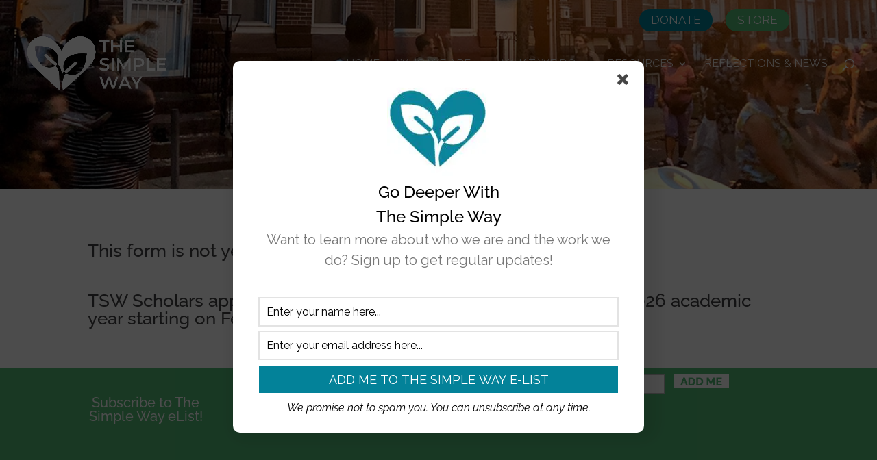

--- FILE ---
content_type: text/html; charset=utf-8
request_url: https://www.google.com/recaptcha/api2/anchor?ar=1&k=6LegPoAlAAAAABnjJq9NwWVwYCAeA1Sd6KPGfLpg&co=aHR0cHM6Ly90aGVzaW1wbGV3YXkub3JnOjQ0Mw..&hl=en&v=PoyoqOPhxBO7pBk68S4YbpHZ&size=invisible&anchor-ms=80000&execute-ms=30000&cb=qbmhxelhvmy3
body_size: 48960
content:
<!DOCTYPE HTML><html dir="ltr" lang="en"><head><meta http-equiv="Content-Type" content="text/html; charset=UTF-8">
<meta http-equiv="X-UA-Compatible" content="IE=edge">
<title>reCAPTCHA</title>
<style type="text/css">
/* cyrillic-ext */
@font-face {
  font-family: 'Roboto';
  font-style: normal;
  font-weight: 400;
  font-stretch: 100%;
  src: url(//fonts.gstatic.com/s/roboto/v48/KFO7CnqEu92Fr1ME7kSn66aGLdTylUAMa3GUBHMdazTgWw.woff2) format('woff2');
  unicode-range: U+0460-052F, U+1C80-1C8A, U+20B4, U+2DE0-2DFF, U+A640-A69F, U+FE2E-FE2F;
}
/* cyrillic */
@font-face {
  font-family: 'Roboto';
  font-style: normal;
  font-weight: 400;
  font-stretch: 100%;
  src: url(//fonts.gstatic.com/s/roboto/v48/KFO7CnqEu92Fr1ME7kSn66aGLdTylUAMa3iUBHMdazTgWw.woff2) format('woff2');
  unicode-range: U+0301, U+0400-045F, U+0490-0491, U+04B0-04B1, U+2116;
}
/* greek-ext */
@font-face {
  font-family: 'Roboto';
  font-style: normal;
  font-weight: 400;
  font-stretch: 100%;
  src: url(//fonts.gstatic.com/s/roboto/v48/KFO7CnqEu92Fr1ME7kSn66aGLdTylUAMa3CUBHMdazTgWw.woff2) format('woff2');
  unicode-range: U+1F00-1FFF;
}
/* greek */
@font-face {
  font-family: 'Roboto';
  font-style: normal;
  font-weight: 400;
  font-stretch: 100%;
  src: url(//fonts.gstatic.com/s/roboto/v48/KFO7CnqEu92Fr1ME7kSn66aGLdTylUAMa3-UBHMdazTgWw.woff2) format('woff2');
  unicode-range: U+0370-0377, U+037A-037F, U+0384-038A, U+038C, U+038E-03A1, U+03A3-03FF;
}
/* math */
@font-face {
  font-family: 'Roboto';
  font-style: normal;
  font-weight: 400;
  font-stretch: 100%;
  src: url(//fonts.gstatic.com/s/roboto/v48/KFO7CnqEu92Fr1ME7kSn66aGLdTylUAMawCUBHMdazTgWw.woff2) format('woff2');
  unicode-range: U+0302-0303, U+0305, U+0307-0308, U+0310, U+0312, U+0315, U+031A, U+0326-0327, U+032C, U+032F-0330, U+0332-0333, U+0338, U+033A, U+0346, U+034D, U+0391-03A1, U+03A3-03A9, U+03B1-03C9, U+03D1, U+03D5-03D6, U+03F0-03F1, U+03F4-03F5, U+2016-2017, U+2034-2038, U+203C, U+2040, U+2043, U+2047, U+2050, U+2057, U+205F, U+2070-2071, U+2074-208E, U+2090-209C, U+20D0-20DC, U+20E1, U+20E5-20EF, U+2100-2112, U+2114-2115, U+2117-2121, U+2123-214F, U+2190, U+2192, U+2194-21AE, U+21B0-21E5, U+21F1-21F2, U+21F4-2211, U+2213-2214, U+2216-22FF, U+2308-230B, U+2310, U+2319, U+231C-2321, U+2336-237A, U+237C, U+2395, U+239B-23B7, U+23D0, U+23DC-23E1, U+2474-2475, U+25AF, U+25B3, U+25B7, U+25BD, U+25C1, U+25CA, U+25CC, U+25FB, U+266D-266F, U+27C0-27FF, U+2900-2AFF, U+2B0E-2B11, U+2B30-2B4C, U+2BFE, U+3030, U+FF5B, U+FF5D, U+1D400-1D7FF, U+1EE00-1EEFF;
}
/* symbols */
@font-face {
  font-family: 'Roboto';
  font-style: normal;
  font-weight: 400;
  font-stretch: 100%;
  src: url(//fonts.gstatic.com/s/roboto/v48/KFO7CnqEu92Fr1ME7kSn66aGLdTylUAMaxKUBHMdazTgWw.woff2) format('woff2');
  unicode-range: U+0001-000C, U+000E-001F, U+007F-009F, U+20DD-20E0, U+20E2-20E4, U+2150-218F, U+2190, U+2192, U+2194-2199, U+21AF, U+21E6-21F0, U+21F3, U+2218-2219, U+2299, U+22C4-22C6, U+2300-243F, U+2440-244A, U+2460-24FF, U+25A0-27BF, U+2800-28FF, U+2921-2922, U+2981, U+29BF, U+29EB, U+2B00-2BFF, U+4DC0-4DFF, U+FFF9-FFFB, U+10140-1018E, U+10190-1019C, U+101A0, U+101D0-101FD, U+102E0-102FB, U+10E60-10E7E, U+1D2C0-1D2D3, U+1D2E0-1D37F, U+1F000-1F0FF, U+1F100-1F1AD, U+1F1E6-1F1FF, U+1F30D-1F30F, U+1F315, U+1F31C, U+1F31E, U+1F320-1F32C, U+1F336, U+1F378, U+1F37D, U+1F382, U+1F393-1F39F, U+1F3A7-1F3A8, U+1F3AC-1F3AF, U+1F3C2, U+1F3C4-1F3C6, U+1F3CA-1F3CE, U+1F3D4-1F3E0, U+1F3ED, U+1F3F1-1F3F3, U+1F3F5-1F3F7, U+1F408, U+1F415, U+1F41F, U+1F426, U+1F43F, U+1F441-1F442, U+1F444, U+1F446-1F449, U+1F44C-1F44E, U+1F453, U+1F46A, U+1F47D, U+1F4A3, U+1F4B0, U+1F4B3, U+1F4B9, U+1F4BB, U+1F4BF, U+1F4C8-1F4CB, U+1F4D6, U+1F4DA, U+1F4DF, U+1F4E3-1F4E6, U+1F4EA-1F4ED, U+1F4F7, U+1F4F9-1F4FB, U+1F4FD-1F4FE, U+1F503, U+1F507-1F50B, U+1F50D, U+1F512-1F513, U+1F53E-1F54A, U+1F54F-1F5FA, U+1F610, U+1F650-1F67F, U+1F687, U+1F68D, U+1F691, U+1F694, U+1F698, U+1F6AD, U+1F6B2, U+1F6B9-1F6BA, U+1F6BC, U+1F6C6-1F6CF, U+1F6D3-1F6D7, U+1F6E0-1F6EA, U+1F6F0-1F6F3, U+1F6F7-1F6FC, U+1F700-1F7FF, U+1F800-1F80B, U+1F810-1F847, U+1F850-1F859, U+1F860-1F887, U+1F890-1F8AD, U+1F8B0-1F8BB, U+1F8C0-1F8C1, U+1F900-1F90B, U+1F93B, U+1F946, U+1F984, U+1F996, U+1F9E9, U+1FA00-1FA6F, U+1FA70-1FA7C, U+1FA80-1FA89, U+1FA8F-1FAC6, U+1FACE-1FADC, U+1FADF-1FAE9, U+1FAF0-1FAF8, U+1FB00-1FBFF;
}
/* vietnamese */
@font-face {
  font-family: 'Roboto';
  font-style: normal;
  font-weight: 400;
  font-stretch: 100%;
  src: url(//fonts.gstatic.com/s/roboto/v48/KFO7CnqEu92Fr1ME7kSn66aGLdTylUAMa3OUBHMdazTgWw.woff2) format('woff2');
  unicode-range: U+0102-0103, U+0110-0111, U+0128-0129, U+0168-0169, U+01A0-01A1, U+01AF-01B0, U+0300-0301, U+0303-0304, U+0308-0309, U+0323, U+0329, U+1EA0-1EF9, U+20AB;
}
/* latin-ext */
@font-face {
  font-family: 'Roboto';
  font-style: normal;
  font-weight: 400;
  font-stretch: 100%;
  src: url(//fonts.gstatic.com/s/roboto/v48/KFO7CnqEu92Fr1ME7kSn66aGLdTylUAMa3KUBHMdazTgWw.woff2) format('woff2');
  unicode-range: U+0100-02BA, U+02BD-02C5, U+02C7-02CC, U+02CE-02D7, U+02DD-02FF, U+0304, U+0308, U+0329, U+1D00-1DBF, U+1E00-1E9F, U+1EF2-1EFF, U+2020, U+20A0-20AB, U+20AD-20C0, U+2113, U+2C60-2C7F, U+A720-A7FF;
}
/* latin */
@font-face {
  font-family: 'Roboto';
  font-style: normal;
  font-weight: 400;
  font-stretch: 100%;
  src: url(//fonts.gstatic.com/s/roboto/v48/KFO7CnqEu92Fr1ME7kSn66aGLdTylUAMa3yUBHMdazQ.woff2) format('woff2');
  unicode-range: U+0000-00FF, U+0131, U+0152-0153, U+02BB-02BC, U+02C6, U+02DA, U+02DC, U+0304, U+0308, U+0329, U+2000-206F, U+20AC, U+2122, U+2191, U+2193, U+2212, U+2215, U+FEFF, U+FFFD;
}
/* cyrillic-ext */
@font-face {
  font-family: 'Roboto';
  font-style: normal;
  font-weight: 500;
  font-stretch: 100%;
  src: url(//fonts.gstatic.com/s/roboto/v48/KFO7CnqEu92Fr1ME7kSn66aGLdTylUAMa3GUBHMdazTgWw.woff2) format('woff2');
  unicode-range: U+0460-052F, U+1C80-1C8A, U+20B4, U+2DE0-2DFF, U+A640-A69F, U+FE2E-FE2F;
}
/* cyrillic */
@font-face {
  font-family: 'Roboto';
  font-style: normal;
  font-weight: 500;
  font-stretch: 100%;
  src: url(//fonts.gstatic.com/s/roboto/v48/KFO7CnqEu92Fr1ME7kSn66aGLdTylUAMa3iUBHMdazTgWw.woff2) format('woff2');
  unicode-range: U+0301, U+0400-045F, U+0490-0491, U+04B0-04B1, U+2116;
}
/* greek-ext */
@font-face {
  font-family: 'Roboto';
  font-style: normal;
  font-weight: 500;
  font-stretch: 100%;
  src: url(//fonts.gstatic.com/s/roboto/v48/KFO7CnqEu92Fr1ME7kSn66aGLdTylUAMa3CUBHMdazTgWw.woff2) format('woff2');
  unicode-range: U+1F00-1FFF;
}
/* greek */
@font-face {
  font-family: 'Roboto';
  font-style: normal;
  font-weight: 500;
  font-stretch: 100%;
  src: url(//fonts.gstatic.com/s/roboto/v48/KFO7CnqEu92Fr1ME7kSn66aGLdTylUAMa3-UBHMdazTgWw.woff2) format('woff2');
  unicode-range: U+0370-0377, U+037A-037F, U+0384-038A, U+038C, U+038E-03A1, U+03A3-03FF;
}
/* math */
@font-face {
  font-family: 'Roboto';
  font-style: normal;
  font-weight: 500;
  font-stretch: 100%;
  src: url(//fonts.gstatic.com/s/roboto/v48/KFO7CnqEu92Fr1ME7kSn66aGLdTylUAMawCUBHMdazTgWw.woff2) format('woff2');
  unicode-range: U+0302-0303, U+0305, U+0307-0308, U+0310, U+0312, U+0315, U+031A, U+0326-0327, U+032C, U+032F-0330, U+0332-0333, U+0338, U+033A, U+0346, U+034D, U+0391-03A1, U+03A3-03A9, U+03B1-03C9, U+03D1, U+03D5-03D6, U+03F0-03F1, U+03F4-03F5, U+2016-2017, U+2034-2038, U+203C, U+2040, U+2043, U+2047, U+2050, U+2057, U+205F, U+2070-2071, U+2074-208E, U+2090-209C, U+20D0-20DC, U+20E1, U+20E5-20EF, U+2100-2112, U+2114-2115, U+2117-2121, U+2123-214F, U+2190, U+2192, U+2194-21AE, U+21B0-21E5, U+21F1-21F2, U+21F4-2211, U+2213-2214, U+2216-22FF, U+2308-230B, U+2310, U+2319, U+231C-2321, U+2336-237A, U+237C, U+2395, U+239B-23B7, U+23D0, U+23DC-23E1, U+2474-2475, U+25AF, U+25B3, U+25B7, U+25BD, U+25C1, U+25CA, U+25CC, U+25FB, U+266D-266F, U+27C0-27FF, U+2900-2AFF, U+2B0E-2B11, U+2B30-2B4C, U+2BFE, U+3030, U+FF5B, U+FF5D, U+1D400-1D7FF, U+1EE00-1EEFF;
}
/* symbols */
@font-face {
  font-family: 'Roboto';
  font-style: normal;
  font-weight: 500;
  font-stretch: 100%;
  src: url(//fonts.gstatic.com/s/roboto/v48/KFO7CnqEu92Fr1ME7kSn66aGLdTylUAMaxKUBHMdazTgWw.woff2) format('woff2');
  unicode-range: U+0001-000C, U+000E-001F, U+007F-009F, U+20DD-20E0, U+20E2-20E4, U+2150-218F, U+2190, U+2192, U+2194-2199, U+21AF, U+21E6-21F0, U+21F3, U+2218-2219, U+2299, U+22C4-22C6, U+2300-243F, U+2440-244A, U+2460-24FF, U+25A0-27BF, U+2800-28FF, U+2921-2922, U+2981, U+29BF, U+29EB, U+2B00-2BFF, U+4DC0-4DFF, U+FFF9-FFFB, U+10140-1018E, U+10190-1019C, U+101A0, U+101D0-101FD, U+102E0-102FB, U+10E60-10E7E, U+1D2C0-1D2D3, U+1D2E0-1D37F, U+1F000-1F0FF, U+1F100-1F1AD, U+1F1E6-1F1FF, U+1F30D-1F30F, U+1F315, U+1F31C, U+1F31E, U+1F320-1F32C, U+1F336, U+1F378, U+1F37D, U+1F382, U+1F393-1F39F, U+1F3A7-1F3A8, U+1F3AC-1F3AF, U+1F3C2, U+1F3C4-1F3C6, U+1F3CA-1F3CE, U+1F3D4-1F3E0, U+1F3ED, U+1F3F1-1F3F3, U+1F3F5-1F3F7, U+1F408, U+1F415, U+1F41F, U+1F426, U+1F43F, U+1F441-1F442, U+1F444, U+1F446-1F449, U+1F44C-1F44E, U+1F453, U+1F46A, U+1F47D, U+1F4A3, U+1F4B0, U+1F4B3, U+1F4B9, U+1F4BB, U+1F4BF, U+1F4C8-1F4CB, U+1F4D6, U+1F4DA, U+1F4DF, U+1F4E3-1F4E6, U+1F4EA-1F4ED, U+1F4F7, U+1F4F9-1F4FB, U+1F4FD-1F4FE, U+1F503, U+1F507-1F50B, U+1F50D, U+1F512-1F513, U+1F53E-1F54A, U+1F54F-1F5FA, U+1F610, U+1F650-1F67F, U+1F687, U+1F68D, U+1F691, U+1F694, U+1F698, U+1F6AD, U+1F6B2, U+1F6B9-1F6BA, U+1F6BC, U+1F6C6-1F6CF, U+1F6D3-1F6D7, U+1F6E0-1F6EA, U+1F6F0-1F6F3, U+1F6F7-1F6FC, U+1F700-1F7FF, U+1F800-1F80B, U+1F810-1F847, U+1F850-1F859, U+1F860-1F887, U+1F890-1F8AD, U+1F8B0-1F8BB, U+1F8C0-1F8C1, U+1F900-1F90B, U+1F93B, U+1F946, U+1F984, U+1F996, U+1F9E9, U+1FA00-1FA6F, U+1FA70-1FA7C, U+1FA80-1FA89, U+1FA8F-1FAC6, U+1FACE-1FADC, U+1FADF-1FAE9, U+1FAF0-1FAF8, U+1FB00-1FBFF;
}
/* vietnamese */
@font-face {
  font-family: 'Roboto';
  font-style: normal;
  font-weight: 500;
  font-stretch: 100%;
  src: url(//fonts.gstatic.com/s/roboto/v48/KFO7CnqEu92Fr1ME7kSn66aGLdTylUAMa3OUBHMdazTgWw.woff2) format('woff2');
  unicode-range: U+0102-0103, U+0110-0111, U+0128-0129, U+0168-0169, U+01A0-01A1, U+01AF-01B0, U+0300-0301, U+0303-0304, U+0308-0309, U+0323, U+0329, U+1EA0-1EF9, U+20AB;
}
/* latin-ext */
@font-face {
  font-family: 'Roboto';
  font-style: normal;
  font-weight: 500;
  font-stretch: 100%;
  src: url(//fonts.gstatic.com/s/roboto/v48/KFO7CnqEu92Fr1ME7kSn66aGLdTylUAMa3KUBHMdazTgWw.woff2) format('woff2');
  unicode-range: U+0100-02BA, U+02BD-02C5, U+02C7-02CC, U+02CE-02D7, U+02DD-02FF, U+0304, U+0308, U+0329, U+1D00-1DBF, U+1E00-1E9F, U+1EF2-1EFF, U+2020, U+20A0-20AB, U+20AD-20C0, U+2113, U+2C60-2C7F, U+A720-A7FF;
}
/* latin */
@font-face {
  font-family: 'Roboto';
  font-style: normal;
  font-weight: 500;
  font-stretch: 100%;
  src: url(//fonts.gstatic.com/s/roboto/v48/KFO7CnqEu92Fr1ME7kSn66aGLdTylUAMa3yUBHMdazQ.woff2) format('woff2');
  unicode-range: U+0000-00FF, U+0131, U+0152-0153, U+02BB-02BC, U+02C6, U+02DA, U+02DC, U+0304, U+0308, U+0329, U+2000-206F, U+20AC, U+2122, U+2191, U+2193, U+2212, U+2215, U+FEFF, U+FFFD;
}
/* cyrillic-ext */
@font-face {
  font-family: 'Roboto';
  font-style: normal;
  font-weight: 900;
  font-stretch: 100%;
  src: url(//fonts.gstatic.com/s/roboto/v48/KFO7CnqEu92Fr1ME7kSn66aGLdTylUAMa3GUBHMdazTgWw.woff2) format('woff2');
  unicode-range: U+0460-052F, U+1C80-1C8A, U+20B4, U+2DE0-2DFF, U+A640-A69F, U+FE2E-FE2F;
}
/* cyrillic */
@font-face {
  font-family: 'Roboto';
  font-style: normal;
  font-weight: 900;
  font-stretch: 100%;
  src: url(//fonts.gstatic.com/s/roboto/v48/KFO7CnqEu92Fr1ME7kSn66aGLdTylUAMa3iUBHMdazTgWw.woff2) format('woff2');
  unicode-range: U+0301, U+0400-045F, U+0490-0491, U+04B0-04B1, U+2116;
}
/* greek-ext */
@font-face {
  font-family: 'Roboto';
  font-style: normal;
  font-weight: 900;
  font-stretch: 100%;
  src: url(//fonts.gstatic.com/s/roboto/v48/KFO7CnqEu92Fr1ME7kSn66aGLdTylUAMa3CUBHMdazTgWw.woff2) format('woff2');
  unicode-range: U+1F00-1FFF;
}
/* greek */
@font-face {
  font-family: 'Roboto';
  font-style: normal;
  font-weight: 900;
  font-stretch: 100%;
  src: url(//fonts.gstatic.com/s/roboto/v48/KFO7CnqEu92Fr1ME7kSn66aGLdTylUAMa3-UBHMdazTgWw.woff2) format('woff2');
  unicode-range: U+0370-0377, U+037A-037F, U+0384-038A, U+038C, U+038E-03A1, U+03A3-03FF;
}
/* math */
@font-face {
  font-family: 'Roboto';
  font-style: normal;
  font-weight: 900;
  font-stretch: 100%;
  src: url(//fonts.gstatic.com/s/roboto/v48/KFO7CnqEu92Fr1ME7kSn66aGLdTylUAMawCUBHMdazTgWw.woff2) format('woff2');
  unicode-range: U+0302-0303, U+0305, U+0307-0308, U+0310, U+0312, U+0315, U+031A, U+0326-0327, U+032C, U+032F-0330, U+0332-0333, U+0338, U+033A, U+0346, U+034D, U+0391-03A1, U+03A3-03A9, U+03B1-03C9, U+03D1, U+03D5-03D6, U+03F0-03F1, U+03F4-03F5, U+2016-2017, U+2034-2038, U+203C, U+2040, U+2043, U+2047, U+2050, U+2057, U+205F, U+2070-2071, U+2074-208E, U+2090-209C, U+20D0-20DC, U+20E1, U+20E5-20EF, U+2100-2112, U+2114-2115, U+2117-2121, U+2123-214F, U+2190, U+2192, U+2194-21AE, U+21B0-21E5, U+21F1-21F2, U+21F4-2211, U+2213-2214, U+2216-22FF, U+2308-230B, U+2310, U+2319, U+231C-2321, U+2336-237A, U+237C, U+2395, U+239B-23B7, U+23D0, U+23DC-23E1, U+2474-2475, U+25AF, U+25B3, U+25B7, U+25BD, U+25C1, U+25CA, U+25CC, U+25FB, U+266D-266F, U+27C0-27FF, U+2900-2AFF, U+2B0E-2B11, U+2B30-2B4C, U+2BFE, U+3030, U+FF5B, U+FF5D, U+1D400-1D7FF, U+1EE00-1EEFF;
}
/* symbols */
@font-face {
  font-family: 'Roboto';
  font-style: normal;
  font-weight: 900;
  font-stretch: 100%;
  src: url(//fonts.gstatic.com/s/roboto/v48/KFO7CnqEu92Fr1ME7kSn66aGLdTylUAMaxKUBHMdazTgWw.woff2) format('woff2');
  unicode-range: U+0001-000C, U+000E-001F, U+007F-009F, U+20DD-20E0, U+20E2-20E4, U+2150-218F, U+2190, U+2192, U+2194-2199, U+21AF, U+21E6-21F0, U+21F3, U+2218-2219, U+2299, U+22C4-22C6, U+2300-243F, U+2440-244A, U+2460-24FF, U+25A0-27BF, U+2800-28FF, U+2921-2922, U+2981, U+29BF, U+29EB, U+2B00-2BFF, U+4DC0-4DFF, U+FFF9-FFFB, U+10140-1018E, U+10190-1019C, U+101A0, U+101D0-101FD, U+102E0-102FB, U+10E60-10E7E, U+1D2C0-1D2D3, U+1D2E0-1D37F, U+1F000-1F0FF, U+1F100-1F1AD, U+1F1E6-1F1FF, U+1F30D-1F30F, U+1F315, U+1F31C, U+1F31E, U+1F320-1F32C, U+1F336, U+1F378, U+1F37D, U+1F382, U+1F393-1F39F, U+1F3A7-1F3A8, U+1F3AC-1F3AF, U+1F3C2, U+1F3C4-1F3C6, U+1F3CA-1F3CE, U+1F3D4-1F3E0, U+1F3ED, U+1F3F1-1F3F3, U+1F3F5-1F3F7, U+1F408, U+1F415, U+1F41F, U+1F426, U+1F43F, U+1F441-1F442, U+1F444, U+1F446-1F449, U+1F44C-1F44E, U+1F453, U+1F46A, U+1F47D, U+1F4A3, U+1F4B0, U+1F4B3, U+1F4B9, U+1F4BB, U+1F4BF, U+1F4C8-1F4CB, U+1F4D6, U+1F4DA, U+1F4DF, U+1F4E3-1F4E6, U+1F4EA-1F4ED, U+1F4F7, U+1F4F9-1F4FB, U+1F4FD-1F4FE, U+1F503, U+1F507-1F50B, U+1F50D, U+1F512-1F513, U+1F53E-1F54A, U+1F54F-1F5FA, U+1F610, U+1F650-1F67F, U+1F687, U+1F68D, U+1F691, U+1F694, U+1F698, U+1F6AD, U+1F6B2, U+1F6B9-1F6BA, U+1F6BC, U+1F6C6-1F6CF, U+1F6D3-1F6D7, U+1F6E0-1F6EA, U+1F6F0-1F6F3, U+1F6F7-1F6FC, U+1F700-1F7FF, U+1F800-1F80B, U+1F810-1F847, U+1F850-1F859, U+1F860-1F887, U+1F890-1F8AD, U+1F8B0-1F8BB, U+1F8C0-1F8C1, U+1F900-1F90B, U+1F93B, U+1F946, U+1F984, U+1F996, U+1F9E9, U+1FA00-1FA6F, U+1FA70-1FA7C, U+1FA80-1FA89, U+1FA8F-1FAC6, U+1FACE-1FADC, U+1FADF-1FAE9, U+1FAF0-1FAF8, U+1FB00-1FBFF;
}
/* vietnamese */
@font-face {
  font-family: 'Roboto';
  font-style: normal;
  font-weight: 900;
  font-stretch: 100%;
  src: url(//fonts.gstatic.com/s/roboto/v48/KFO7CnqEu92Fr1ME7kSn66aGLdTylUAMa3OUBHMdazTgWw.woff2) format('woff2');
  unicode-range: U+0102-0103, U+0110-0111, U+0128-0129, U+0168-0169, U+01A0-01A1, U+01AF-01B0, U+0300-0301, U+0303-0304, U+0308-0309, U+0323, U+0329, U+1EA0-1EF9, U+20AB;
}
/* latin-ext */
@font-face {
  font-family: 'Roboto';
  font-style: normal;
  font-weight: 900;
  font-stretch: 100%;
  src: url(//fonts.gstatic.com/s/roboto/v48/KFO7CnqEu92Fr1ME7kSn66aGLdTylUAMa3KUBHMdazTgWw.woff2) format('woff2');
  unicode-range: U+0100-02BA, U+02BD-02C5, U+02C7-02CC, U+02CE-02D7, U+02DD-02FF, U+0304, U+0308, U+0329, U+1D00-1DBF, U+1E00-1E9F, U+1EF2-1EFF, U+2020, U+20A0-20AB, U+20AD-20C0, U+2113, U+2C60-2C7F, U+A720-A7FF;
}
/* latin */
@font-face {
  font-family: 'Roboto';
  font-style: normal;
  font-weight: 900;
  font-stretch: 100%;
  src: url(//fonts.gstatic.com/s/roboto/v48/KFO7CnqEu92Fr1ME7kSn66aGLdTylUAMa3yUBHMdazQ.woff2) format('woff2');
  unicode-range: U+0000-00FF, U+0131, U+0152-0153, U+02BB-02BC, U+02C6, U+02DA, U+02DC, U+0304, U+0308, U+0329, U+2000-206F, U+20AC, U+2122, U+2191, U+2193, U+2212, U+2215, U+FEFF, U+FFFD;
}

</style>
<link rel="stylesheet" type="text/css" href="https://www.gstatic.com/recaptcha/releases/PoyoqOPhxBO7pBk68S4YbpHZ/styles__ltr.css">
<script nonce="hTzfRett5hmgBck1hPUxnA" type="text/javascript">window['__recaptcha_api'] = 'https://www.google.com/recaptcha/api2/';</script>
<script type="text/javascript" src="https://www.gstatic.com/recaptcha/releases/PoyoqOPhxBO7pBk68S4YbpHZ/recaptcha__en.js" nonce="hTzfRett5hmgBck1hPUxnA">
      
    </script></head>
<body><div id="rc-anchor-alert" class="rc-anchor-alert"></div>
<input type="hidden" id="recaptcha-token" value="[base64]">
<script type="text/javascript" nonce="hTzfRett5hmgBck1hPUxnA">
      recaptcha.anchor.Main.init("[\x22ainput\x22,[\x22bgdata\x22,\x22\x22,\[base64]/[base64]/bmV3IFpbdF0obVswXSk6Sz09Mj9uZXcgWlt0XShtWzBdLG1bMV0pOks9PTM/bmV3IFpbdF0obVswXSxtWzFdLG1bMl0pOks9PTQ/[base64]/[base64]/[base64]/[base64]/[base64]/[base64]/[base64]/[base64]/[base64]/[base64]/[base64]/[base64]/[base64]/[base64]\\u003d\\u003d\x22,\[base64]\x22,\x22w4Y5wrfCtlHCksKlGMO8w53DrSQZwqFYwohewrlCwrLDn0zDv3rChHVPw6zCksOLwpnDmWHCgMOlw7XDhXvCjRLCmw3DksOLeGLDnhLDnsOUwo/ClcKHIMK1S8KDNMODEcO6w6DCmcOYwqnChF4tJSodQkxmasKLO8OZw6rDo8ORwq5fwqPDjnwpNcKzcTJHGsO/TkZtw7gtwqEuCMKMdMOWMMKHesO+I8K+w58FaG/DvcOlw4s/b8KTwo11w53ColXCpMObw7PCk8K1w57DosOFw6YYwrNGZcO+wr5daB3Dh8OrOMKGwoMYwqbCpFbCpMK1w4bDswjCscKGYi0iw4nDvzsTUQZ5ex9zYCxUw7LDkUV7C8OZX8K9KQQHa8K/w6zDmUdpZnLCgzlUXXUJC2PDrHPDrBbChjTCu8KlC8OAZcKrHcKUB8OsQkQCLRVHUsKmGkAMw6jCn8OPcsKbwqtNw58nw5HDvMOrwpw4wqrDmnjCksO6E8KnwpZwFBIFAAHCpjogKQ7DlDrCkXkMwqY5w5/CoQsAUsKGKsOjQcK2w77Dskp0HkXCksOlwpMew6YpwpjCp8KCwpVBRUgmE8K/ZMKGwrd6w55Owp8KVMKiwoFgw6tYwrQZw7vDrcOzJcO/UDd4w5zCp8KDGcO2Ly/CucO8w6nDj8KcwqQmZsKZworCrgXDjMKpw5/Dq8OmX8OewqXCosO4EsKmwrXDp8OzT8OuwqliKMK6worCgcOIa8OCBcO/BjPDp14Qw45+w5DCg8KYF8Kxw6nDqVh6woDCosK5wqldeDvCvsOUbcK4wo7CjGnCvz8FwoUiwpIAw49vGBvClHU2wrLCscKBVcKcBmDCkcKuwrs5w4PDoTRLwpJoIgbCs3PCgDZRwqsBwrxNw5ZHYHPCvcKgw6MxXgxsWX4AbmVrdsOEdwISw5Nrw4/CucO9wqNiAGNTw5kHLBBPwovDq8OQJ1TCgW5ACsKyRXBoccONw67DmcOswqkpFMKMUlwjFsK/[base64]/DpTjCnMO/[base64]/[base64]/wqUVw5TDr8O/[base64]/DoCjDqMKgY8O2ZDTDrMKgbcKKFHtaSMOlIsOhwozCi8KSW8KMw7DDrcKpQcKHwrhgw4zDksOPw4xnDWbCuMO2w5dYWcODe3DDlsO4CADCmAwvbsOVGGrDlykYAcOYCMOVd8KheU47GzhHw6fCl3I8wowPDsK8w4/Dl8ONw6hdw65FwoXCt8KHBsOlw59nSDzDucOXDsKIwopWw7Iyw43CqMOIwpsRwojDicK6w7krw6fDr8Kyw5TCqMK1w7RRBk3DicOYJsO6wrTDqWNqwrTCk3d+w7UZw54eKcOqw7MVw7dXw4vClUhYwrnCvsOcZlbCmBRIHwAXwrR/bcKgGSgCw4AGw4jDosOgD8K+U8O4ezDDocKsexzCmMKtZF45BsOmw7LDtibCiUEPJsKpQmvCj8O0VhkJJsO/w6fDpcO+HxJ9worDtzLDs8K9wrPCpcOUw5wbwqjCkCUIw597wr1Ew4IVZS7CgsK7wqkcwq5RIW00w7YiD8OBw4nDgwFzHcO1e8K6GsKaw43DtcOZCcKYLMKFw7XCiQjDmmTCkTzCmsK7wqXChMKbMnfDoXVYX8O/wrrCqGVTVhdaTkNyTcORwqZxEjIrCmpiw7cNw74mwp1MPMKow4geCMOlwq8rwrHDkcOSIFs3HyfCoApnw7fCnsKZG1wgwpxmIMKTw4LCi0vDkxAOw6EjOcOVOMKSDgLDrQHDlMONwq/Dp8KwVCQIQV5Qw6gaw4kYw4fDj8OzHGTCh8Ksw6BxGB11w5JRw67CoMOTw4BjIcK6wpDDsi7DvgVhHsOGwqVPIsKEQ2DDjsKgwq5bwprCvMK2aSXDscO+wrM/w4EBw6bCkAU7T8KlPw0tWEzClsKbOj0LwrrDtMKoE8Oiw7rDsRY/DcKSYcKtw4TCvlskYVzCvxVeYsKLMcK+w49CDSbCpsOYID1fVy5nYhdhKsOHFE/Dvx3DmG0uwobDllhuw69BwrzClkPDsjVbKUzDosOWZHzDiX0Pwp7ChiTDg8OlDcK2bAQkwq3DgGDDoVZew6jCicOtBMO1C8O1wrDDqcOQeG9Ba3LDtsOkRAbDi8KvSsKmf8OFEH/CqlomwrzDhgPDgAfDkgBBw7vDp8OAw43Cm24GHcOsw7IxcF8nw54Kw4AiD8K1wqELwpMgFl1HwpN/XMKWw7PDpsO9w4VxDcOQw63DpMOmwpgbEjXCs8KtasKLTDzDogYKw7PCqDnCn1ABwrDDkMKSVcKEPh/[base64]/ChMObRgkmIxLCq8Kww7JDO28gw7Icw7XDi8KxV8Kjw60fw7XClATDt8KNw4HDl8KkcsKaRsOTw5nCmcO/[base64]/[base64]/WEN3AsOfwpjCvkRnw4EiIMOuAsOww47DiBjConPCgsOtUMKwVyjCgsKvwq/CikUXwoZLw5MTNMKGw4EmWDnDvVdyVD8RE8OawoHDthdMD3IpwobCk8KIXcOswojDgkXDt03Dt8KWwpwRGixJwrB7D8KaM8KBw5vDoEBpWsKMw4YUTcO2w77CvU3Dp3fDmGoiS8KtwpAWwoJxwoRTSEDCnMOWXlkvNcKRD3kKwoxQHFrCv8OxwpMbRMKQwq1iwq/CnsOpw505w6TCiQ/CisO3wrsIw4/Dl8Kxwr9Bwrp8f8KTOsOGHz9Sw6LDl8OIw5LDlnjDmTAvw4/DlkIdOMOeXWU5w4EpwoN1EArDuEdAw7ZAwp/[base64]/w7TCsWzDtMK+I8OdasOIKMO9w7bCisK4dMOiw7jCr8OSecOkwq7Dn8KDfwfDjjHDgXLDsgw8UDEHwpLDvRDDp8ORwr/Ct8K2w7JDGsOQw6hAHGtswpFbwodgwpTDoAdNw5fCtEoXD8O6w4rCn8ODb1XCusOnAsODHsKNKhU6TjLCs8KQdcKywoF7w4/DjhkSwoIYw5DCpcKyYE9qMx0qwrPCrgXClEXClnbDhcKeN8K5w6zCqgrDqsKEYDDDqABYw6QSa8KHwp/[base64]/wpbDmzLCmBvDh005w5Ykw6bDhljCmmpmIMKvwqvDgG/DhMOHK2zCtX53wrbDrcKAwpBrwrtrecOfw5bCi8KtP2FIYBbCqzkxwrwXwp5VM8K4w6HDjcO2w5Eow7dzXws9Yx7CiMK5CR7DmMKnecKzTivCo8Ktw47Dr8O4HsOjwrsOYyYbwqnDpsOpD33CvcKnw5HDlsOLwosML8KnTn8ABmx0NMOAVMKKT8KKBWXCow3Cu8K/w4UdGhfCjcOYwojDnDhkCsOwwpsOwrFSwqg9w6TCs3cIHh7DuhTCsMOeBcK4w5pwwobCt8OnwrfDi8O4JkZBZl/DiGAjwr/[base64]/DrcKGP8K/wo3Dj8K3YA7DscK9woTCpzbCs3sbw6bDiR4Zw6hIZzrCisKZwpXDsULCh2zCgMK+wppGw4c6w4sawrsmwqzDgy4SPcOFYMOFw7zCpQNTw7t9wrUHM8O9wpLCvhPChsKRPMOyeMKWwpPDkQrDpQhIw4/CqcOQwoZcw7ozw4fDscOKfgLCn1J1ThfCrzXCv1PDqRl4fS/CssK2dzBew5LDmh7DgsO8WMKUAkMvXsOkRsKVw4zCpV7CiMKSOMO1w7nCvcKpwoMbP1DCgsKSw5l/w7zDgcOiAsKFa8OKwrLDlMOvwrFoZ8OtPMK2UsOHwpIqw5x/[base64]/wrbCuTYhwrQOJcKmRS18aA7DnMO8RAPCq8O/wqFOwrZzw6/CiMO9w7gxLcO0w6ICSQbDnsK3w41twr4ifMOowokCJsOlwp3Dn3jDqjXDtsOaw5Z4JCoMw6slesOlSyIIwrEOA8KlwpbCiUpeHsK+b8KffsKANMO6NyDDjQTDlMKtY8O+VkF3w7tjCwvDmMKHwoEaecKeA8KBw5PDjw3CvxrDiQpdLcK/OsKTwovDq3DCghRadT7Drh87w6NWw6xgw7TCjmDDscOrFBXDnsO/wrNYNcKVwrTDuEPDvcKJwqshwpd8VcKDesOEL8OiOMKHJMORKk7Cp0nCnMOLw5fDpiXCsCI8w4URJl3DssKpw7fDv8O+SRHDgRrCnMKew6fDnCw3WMK2wrFYw5DDhDnDq8KKwqkcwoA/c2HDhhI/[base64]/[base64]/[base64]/Dr0VwLRAsUmMNwqZiNlECW3bCmcO2w6DDlEPDq2PDlBPCk1IeMlR2VcOEwqXDrhYGTsOSw6RzwozDi8Oxw5BKwppsGsO6R8KZOCXDv8OFw7xuF8OXw4Y/wofDnSPDiMOpfA3Ds3gAWybCmMOsWcKzw6Ixw5bDiMOcw4HDhMKpE8OYw4NFw77CpzzCj8OhwqXDrcK3wrVGwolbfVNPwqwHLMKsOMOTwrk+w7bCkMOEw4cWMDTCp8O6w5rCsibDl8KHAcOJw5fDr8Oow6zDuMOww6zChBY5JgMSOMO/dSjDn3PCtR8uBgM8UsObw6vDi8K5f8KAw5oaJcKgNcK4wpQGwo4pQsKBw5QOwpjCglksXFgRwrHCqVDDosKqPSvCvsKFwpcMwrzCty/Dghg/w6IvIsK4wqc9wrk6IHXDj8O2wq4hwp7DjnrDmWgiRUbDpMO+dBw0wqt8wpxZQj/Dnj/Dj8K7w4ESw7/Dp1Idwrd1wpoYDmrCisKLwp4awqQVwopTw6FUw5NlwoYZYhggwprCqQXDrsK1wpnDpnk7HMKvw4/Cm8KHNAUKCW/CjsKRNXTDucKxTcKtwqrCoyklHMKBwpN6IsOcw5YCR8KBL8OGAX19w7bDh8O0w7bDllgjwr1zwofCvwPDvsK7YwJPw4x0w6JVIgzDncO2eGjCgC8FwoJlwq0AbcKrETYPw7DDssKBEsK/wpNzw6VpaTwudC3DsXkQBcKsQxTDhcOFRMKhVVo3MMOZSsOiw43Dgz/DvcOTwr1vw6JeOFhxw7zCoAIZbMO5woo7wqDCocKZBUsWw4vCqRpzwqjDlht3EnDCt3XDp8KwSUJ3w7nDv8O0w70zwq/DtUXCmWvCr13Dm1o2LkzCmcO3w6gOC8OeNBx1wq4Nw5Nqw7vDhyVRQcOww4PDrsOtwpDDiMKWZcKXJcKfXMOYQcOkRcOaw73CiMOHXMK0WWFqwpPCosKfGcK2R8O5GiTDrxbCt8O5wpTDjcOOFSxMw6TDlcOVwqFfw7vCgsO4w47Dq8KkJE/DrFXCpEvDn37CrcKEH0XDvkxUcsO0w4ENM8O5SMOTw6kAwojDqUHDjFwTw6rCmMKew60sWcKRfQxGe8OxG1jCpi/[base64]/DrFlMwrU4woHCh3fCpA7CiDUQNDTCnsKRwo/Cl8K1NV7CnsO0EhcJRCEHw7/CsMO1bcKBbG/Cq8KxC1QbViBfw6FJcMKOwpjClcO2wq1cdcOQFlUQwpjCoSQDd8Kww7LCj1k5EiNjw7XDo8O7JsOzw5fCnAp9KMOCRVzDtGvCu1gmwrcrE8OwecO+w7/CshfDn1MXPsOcwoJHN8OUw4jDusKYwqBEJ00rwpbDqsOibg56bg/CiDIvfMOeV8KsCl93w4LDjF7Dm8O9QMK2eMK1O8KKb8OWDcK0wo5TwpI4KB7DklhFLkXDknfDqiQnwrQaMwVWXQYkNCjCvsKJNMOCDMKHw5DDmR7CpjrDnMO3wp7Di1Rhw4zCncOHwpMZDMKsQ8ONwpbCghnCgAjDshooY8O1b1XDgjV/BMKXw4ocw7YHQsK3bioIw5TCgwtOYBktwofDi8KYBm/CiMOWwoDDmsODw45DW1Z/wrHCg8K9w4dVEMKNw6bDisKrKcKgw6rCvMKawq/ClGUcMcKgwrZGw6VcGsKCwprDncKmNDbDncOrQibCnMKDOijDgcKcwqbCqDLDlEvCrsOFwqkYw7zCl8OkcTrCjG/DriHDmsO7woTCjh/[base64]/DvGMFw7IlwofDkWMRDmjDknHCvcKIw6tJw5FAMcKXw4zDslPDscONwoFzw4vDq8Oew7HDjjDDocO2w7kCcsKwMSPChsOhw7xTZ0tIw4A2bcOwwo/ClmXDjcO8w5DClQrClMOCcnTDjUzCuXvClwV1GMKxVMKubMKoUcKZwpxIEcKyZ2NLwqhxZMKrw7TDhBkCNH1RJkIaw6DDvcK3w6IcXcOFHD0/XR10fMKcL3tmNHttLAR3wqwfQMOTw6Udw7rCs8O9wronRx1KOcK9w4F2wqPDjcOEaMOQYcOHw7bCpMKcK1YtwpXCl8K1K8KGR8Kswr3CvsOuw5RoVVs2dMOueSpqGXwXw7/ClsKXQFB3ZFZlA8KtwrVgw7Q/w7IQwrs7w4fDqnNrA8KTw70IWsO8wrDDjQIvw6DCl3XCssK/[base64]/DrMOww6fCkEQQwrUHw50ZaMOKwqrDg8ODFcKfwqNhw5NSw5YMYWdfBxHCulPDmQzDh8OnHMKzJTQQw5RPFsO3Vydjw7vDv8K8Z2nCtcKvE2VjasK4T8OUEnzDtm88w4ZzdlDDkhtKNTDCosK6PMOBw57CmH9/w54kw7EiwrvCoxsPwoLDlMO1w4Aiw53DvcKDwqxJeMO5w5vDo2RdP8K0MsO5XAgzw7kBTBHDvcOlZMK7w4FIW8OJWSTDlBHCocOlw5LDgMKkw6RzGMKpDMKtwqDDi8OBwq9sw5nCuw7Cq8KCw7xwUBUQJD4Vw5TCjsKpMcKdB8KjZiHCmynCq8KNwrkAwpUZBMKsVhY/[base64]/DpXjCt8KvwosnHsOUwp7CiS3Dg8OKTxbDn1cadChyUMK+csK2cgLDiRFCw40+AwrDpcKRw5nDkMO5Hz5Zw4LDj1RfbXfCp8K0woDCkMOEw4bDn8ORw77DgsObwohQcErCtMKWKSUUBcO7wpElw6PDl8OMw43DpU/DgcO7wpnClcK6wrkQT8K4L0nDscKnJsKNQ8O+w5DDrhpXwq1cwoc2fMODFDfDpcKQw6PCllHDjsO/wrXCosObYR52w47CkcKzwpTDjGBXw4BybMOMw4IAJsKRwqZCwqJxdVV2WFTDtxBYVFpjw4VOwp3DpMKiwqHChAlpwr8Twr0PElQ2woDDvMOdQcO2Q8KJKsKmaFEwwrJUw6jDgnHDry/[base64]/DuF9sG3wmWcKnTiLDpcKrw7nDu8K2K1XCocOeFVLDvMKuO3LDmRxkwp/Cqmxhwq/DkjFNChPDi8OdbnovUQNEwo/DgkJGJAYcwqESasOFw7JWd8KTwqkMw5gLUMOfwofDhngewrnDi2vChMONU1vDrsKfWsKVRcK1wqrDssKmDEIhw7LDgSp1N8KvwpYvdTfDryoEw6VPAT9/w6rCjjAFwozDj8OGWsOywovCqhHDjlsLw6XDiAVSfSddHQDDrwRkFcOwIwHDsMOcw5NQbANHwp8jwro/[base64]/E8Kjw6XCvVTCoCvDvMKyXMKgwolQwrHDtDxCIm3DjxXCmlBxWHd7woLDmQPCpMK5Jx/CosO4a8K5V8O/aWXCscO9wp/Cr8O3UDfCmmHCr2cUw5/[base64]/Dv8OZDmLDtVthwo55wpobw6jDgMK7w6N7w6PCpC4MLWIBwphswpDDogvDoFhLwrrCpRxXKljDiERYwq7DqDvDmMOpHjtiAcO9w5bCr8K6w5kGM8KEw6PCmx7Clx7DiVIRw4Nrd3wkwp5qwqsew4EsEcKVNTHDlcO6QQ/DjDDCsTjDpsO+YD01w7PCvMOGCyLDj8KjH8KKwpoWLsKFw509GyIiVVIgwo/DpsK2TcKBwrXCjsOZWcO+wrFMNcOfU3zDuEnDmFPCrsKow4jCmCYSwqd9N8KlbMO5NMOHQ8OlAmjCnMOOwpQxcU3DtSE/w5HCgipVw49pXiRAw4wlw7RGw5DCosOYPcKxVjI5w5U7FMKHwpPCmMO5Nm3Ct2FNwqY8w5rCo8KbEHTDicO4W3DDlcKFwr7ChsOYw7jDqsKjUcOvK1vCjcK+DsKnwoY7Rx/[base64]/[base64]/CqcK2ZcOnbsO7w7FHdCDDp8K8HcOAM8K7wqjDu8KuwoHDtnHCu2YGeMODWHjDtMKMwqIMwqbCg8K1wovCgFMuw6gfwrrCqGrDmQtfHiVkHcOKw4rDucOwBMKVIMOYF8O1MzMDfR5KXMKqwoNrHy3CtMKgw7vCsCAEw4HClHtwHMKsHiTDu8Kew6/DhsK/dSNdTMKGa2vDqgYlw4bDhcORBsOtw4rDsyvChAvDr0XDuSzCjMKtw5bDlcKgw6YtwoDDhW3DuMKkZC5Aw6QMwqnDh8Oww6fCqcOfwo5AwrvCqsKnNW7DpXzDkXFeCsO/fsO4FSZeGQzCkXE4w70VwoLDqUwSwqMaw7ldVTzDnsKtwqnDmcO3CcOIFMOIbHXDskzCvmfDscKJblTCjcKYHRcnwpnCsUTCpsKzwrnDhnbCkjsgwqxaecOPb1UfwpcsJSLCv8Kgw6dlw50yeQ/[base64]/w4/[base64]/w5ZgWnDCjEg0YsOfwrUywq/[base64]/DthZmNMObwpLDs2RDwoJTVsOyVmrDkXnDgsOMwoVuw6HCiMO5wpbCmcKQLy3DoMKqw6tKMsOfwpDDqWQIwrUuGSYnwowDw7/DmsOrTi8gw6BXw7bDmsKqRcKBw5dcw7wjAMOIwpUgwp3CkQBSPzh0wpw8w7zDncK5wqPCk0B2wrFHw6HDqFLCv8OiwpwbbsOuPDzClEEPfFfDgsO2J8Kzw615XU7CqS8VEsOrw6HCuMKjw5fDsMKbwq/CjMKoKA7CnsKydcKgwobCigcFLcO1w4LCl8Khwq/DoVzCkcO7T3RUVsKbN8O/dXlkIMOiIF/CsMKkAgwww5oBWw9Yw5zCnMO2w4PCscKfZwAcwplQwpFgw6nDgXZywq5fwo/DucO3bsKKwo/[base64]/Dik3CuiPCr8KqMxTDgh7Co8KKW2vClQcoX8K3w5fCmCQVYz3ClMKLw6IPV1YpwpzDoxrDiEkrDEM2w4TCqR9jdmBBAVDCvEJ/w7/DoVHChx/DncK/wo7DrXUhwp9/[base64]/CtsK4VsO1QBwQFMOkw6pfUcKvDMOowrBPHMKWwp/DsMO9wqUjX10hfS4rwpXDiVIbHcKGen7DicOFYl3DhynCqcODw7Q+w5zDqsOrwrQiKcKFw7sew47CuGTCrsOYwosWV8OoYgDDjsOmShxSwqBKWHXDrcKbw6zCjsOzwqgBVsKlPSt0w54Owqk1w67DgmQ2HsO/w5HCp8OQw4TCncKZwq3DjxwPwpzDlcKCw4RSB8OmwoN3w4LCsVnClcKKw5HCmlMLwqxYwr/[base64]/Tyhsw4dVw4MqCcOMcizCr8KNw5jClgY5KMOLwo8kwqg3acKfZcOywqV+Nk4WGsKbwpLCunfCmlc5w5B2w6rCjMOEw4VzRUjCmzZZw6Q/[base64]/wo3Ck146w7vDgcK6woEjE3nDqFXDvMKyKnfDi8ORw7QTKsOYwpvDgT9jw44dwrnDicOpw40Aw4RpI0zCiBR4w5FiwpbDmcObCk/CrUE5Nm3Ci8OtwrEsw5jCgCjDq8O0w6/Co8KdJnoXwoNdwrsGIMO4R8KaworCvcKnwpXCl8OXw7okUV3CkldyK3Jiw4Z/OsK9w4RNwqBgwq7DksKIasOtKDPCvHrDqE7CjMOLZ2Q+w4rCtsKaCh/[base64]/w7cICsKrIRs+Q0HCh8Olw5I6wpgqwoQDRMOWwq7DvwxcwqACaV9XwrhTwp9hHcKbQMOqw4fCl8Otw75Xw5DChMO4w6nDlcOncGrCoTnDtA5hKjV+IWbCusONIsKjf8KABMObMcOzO8O5KsO1wo/DnwA3asOBbWImw6vCmAPCh8OawrDCvA/[base64]/DpcK+VVHDnAszJGjDscKmwqLCpcKrPsKHCkBtwqILw6HCjsK0w6rDvzEvVn5gGAhpw4MNwqY0w4gGdMKCwpFrwpI1wprClMO/[base64]/[base64]/wrLChFJ/wrZmw7wmw6bDicKVw7TDjAxLw7RMBsK9McKlasK8XcO/eV/CjxIYUwBQwr3CgcOoYMOTJwTDiMK2bcOrw6hpwrPCo2rCncOJwp3Cqx/CisOQwr/DtQXDvjHCqsOFw5/DgcK+BcOYEcObw6t/IsK0wqUAw6jCicKeVsONwovDtkAsw77DvxNQw7QqwqLDlQ0twqXCsMKJw5Z/[base64]/[base64]/e8OSbzZew7zCjVvCssKNw6d1wp3CmcK7w5DCjcKVw4U7wobCsXBRw4fCjcK/w5/Cv8Oww6HDmAURwpxew4vDlsOXwrPDjEDCj8Kaw41VMR8TAUDDhXFNejvDnTHDjCd0XsKdwqvDsUzCjkBKJsKaw7NMDcKzMQTCqcOZwpRzLsO7Eg7CocKnwqTDjMOKw5DCgg3Cm2M9SQwxw6vDtMOqJ8KbRmZmAMOXw4J/w5rCqMOxwq7DqcKnwofDkMKEDl7Ch1cPwqtBw5nDl8KAPBjCoSERwpMpw5/DocO/w5XChUQcwojCiUogwqN0EEfDjcOww4bCi8OsUyJFVTdFw7fCncK7IGbDkzFrw4TCnTVMwo/[base64]/CrAHDu8O9wp0mwo7DlcOALH3Cr2UuKCrDh8OMwpXDhsKFwrdzVsOUZcKwwqdIUTcUXcKZwpwEw7Z6HS4QVSsLX8Obw4w+Xz8RSFjCrsOlBMOIw5XDjk/DisOgRn7CmRHCjFR/XcOtw60nwqXCuMKgwq5cw4x2wrsWO2hiLUgoEAfCs8KkSsKKWTEeK8O4woURZsO9wq9OQsKiJxpiwqVJN8OHwqXDoMOfHhdfwrZKw7LCji/CgcOzw5pgH2PCvsKfw67DsnJxJcKXw7DDmmbDo8K7w7ojw6VSPGjChsK6w6/DrH7Cu8KQVMOEIgJ7wrfDtAkgeAIwwopcw5zCp8KMwpvCp8OKwrXDrlLCt8KAw5Q8w40gw6ttIMKqw4PDp2DClg7CtjMHBcKgJ8O1fCsCw4EXU8OrwoQvwpIedsKFw4s0w4xwYcONw7tQAcOrTsOQw6UTwrwgbcOnwpZ/dhNxblxhw4kjeSnDpVEFw7nDoEfDlMKhfxLCk8KBwrfDg8O2wrgPwoEyDiM7CAV0JMOAw4M6XkouwplufMKAwrXDpMKsQAnDvsKww7BccjDDqTZuwotFwoAdAMOCw4fDvTg6VMKaw7kNwo3Cjh/DisOQB8KIDsOXB0jDpBPCuMKIw4/[base64]/VsOwbgzDlSEtVMOHwoLCrsO/wp0Bwpcgwpxqwot8wpknYB3DqihfQQHCmsO9w79pEcKwwoYEw53DlCPCuyUGw4/CmMOTw6Q+w4kWfcKOwpkHHFZxZsKJbT/DqDPCuMOuw4RAwoBTwrXCjwrCtxUccE0cCcOEwr3CmsOwwoFMQV0qw5IZPy/[base64]/OxLDvcO+CsK5wr7CrW9iRMKDHMOeY8KdKcOmw7vChkLCucKAZ1YwwropJ8OIFVU/O8KpC8OVwrPDvcKew6HCssOjFcK0AhdDw4jCjcKMw45OwrHDkVXCtMOPwrXCrQrClx/DjHwTw6TCvWVtw5vCiTDDsHd5wofDmnPDnsOwWl/Dh8OTwrNsUsK7Yz1oPsOOwrNQw4/DjcOuw57CtT9cacO6w7nCmMKMwoRXw6c3BcKOLlLDm2/DgsKQwrzCicK0wphmwrTDv1HDoAvCisK8w7A/XGJGSwbCg17Cml7CnMKFwqjDgMKSB8OjbcO1woQID8KdwpFEw4gkw4RAwqU7OsO8w4PDkRrCm8KFMkgoIsKHwqrDsC11wrdxV8KRMsK1ej7CvXdMMmvCvy5Hw6YYdcK8J8ORw6TDkV3DgiXDtMKJXMOZwpfCg0/ChlPCqE3CiRJuOcKFwofCoDULwplnw5HCiVVwLmoSNCUewqTDnwbDgMO/dgzCocOmZEN4wrIPwoZcwrhOwpHDglIvw7zDpAPCr8OQJEnCjH8JwpDCoG88HWDCrmYeZsOvNUPChnd2wojCq8O6w4UbVVbDikUjPcKiSMOiworDmy/CrVDDiMOtasK5w6bCoMOIwqZVGgfDscKERMKOw6RGGsO+w5U9w6rClsKgP8K2w6UIwqwiR8OYKVXCi8O8w5IRw5rCl8OpwqrDncOfTgDDhMKuYiXDpAHDtEPCksKPwqgOSsKrC0R7MyFeFXd3w6XCjycow7zDlFfCtMOZwqsTwonChlI7elvDhHc3C2fCljE5w7oHHC/CmcOowrvCuRgSw7Bpw5TDg8KBwo3ChVTCgMOxwr4vwpLCpMODZsKzDTkKwp0oQMKfJsK3XCEdaMKUwr/[base64]/XysKw7g4w7HCh8KzLcOPwoU1QcKew6dtBcKXw5xGHhbCn2HCpRHCsMKqecOPw7/DjxZww6Ytw7MNwo8ew7xDw5hgwp4IwrXCmy/[base64]/[base64]/Ch8O4w6jDtcKFSjkHa8OFwpLClXXCk8OmZMK4wo3DrcO3w5PCgDfDo8OFwrFEIcKKN14INMOJL1/DpwE2S8KgEMKcwrdNE8ORwqvCqDECDlgtw5YGwovDucOGwozCi8KaTBgMbsKNw705wq/Dllh4UsKYwrLCjcORJzdUR8Oqw6RywqPCkMOOKVjCjh/CmMKiw4Epw4HCmsOaA8KOPz3CrcOfMBfDisOAwpfCt8OVwpFpw5TCncKIZMK3SsKnQXzDmMOMWsKTwowAWjhdw6DDssOzDkEfPsO1w64uwprCicKdDMOfw6sdw7YqTml3w7h5w75KKRNcw7AMwo/Ck8Kkwq7ClMO/JFvDpX/Dg8KSw5N3woltw5kgw4xCwrlJwrnCo8KgPsKEUcKwaGMkwojCnMKkw4HCpcOrwpJXw6/[base64]/Dq8KEF8KXwqIzw6jCksOWw6XCpsKoKV3DuMO6KSnDg8KywoHCq8OHc1LDpcK+LMKVwo03wqjCscKhTgfCgHR/IMK/wrrCvRjCpV8EY1rDisODGUnCv3jCq8K5LXQ3SVjCpkDCl8K/IA/Dp33CtMODCcO0woMkw4zDgMKLwpdbw7XDqBdmwqDCuU7CrRvDpMKJw5oHdXTCtMKbw5zCpCzDg8K5LcOzwrMSZsOoA2rDuMKgwpXDsQbDs35jw5tPGXUiRGQLwqcUwrDCnWNeHcKaw5hYa8K4wqvCqsOEwrnDryxuwrw2w48Uw7A8RhbChBtLCcK/wonDpwPDhhBoD0/Dv8OEFcOEw43DpnbCslRPw4MUwrrDijfDtBjCl8OzOMOFwr41CFXClcOuN8KHScKLX8OaDMO1C8K1w6DCqFgqw7RTeRU2wo1fwoVCN1oHWsKNKMOjw7/Dm8KyDk/CvDAWUz7DjiXDqlrCvcKhWcOIf3/DsThbV8KBwp/DpMKPw5wzCV1rw4pBYA7CjTViwr9fwq51woDCjybDjcKKwp/[base64]/w4J1AMOgFCTCvXZyMlvDq8OREMO2fFYRQCrDmsO9F1jCnlLCgX3DtkwFwp7DjsOhXMOYw4HDgsK+w63DlGIYw7XCjzPDljTCiS19w7oTwq/DksKZwpXCqMOgcsKAwqfDlsOnwqHCvFpkQkrCkMKZbMKWwrF8SSV8w6McVBbDgsOAw57DoMO+D0HCpmnDlE3CosOGwqNbRT/DmMKWw7kCw6TCkEs6GMKyw58tLB7CsW9DwrPCu8OOOsKPe8K2w4YZRcKww77Dp8Kkw79rbMONwpDDkRp/ScKEwr7CpwHCscKmbFdSUsOONMOhw71PJsOTwqwhfUs8w5MPw50gw6fCqQfDvMK/[base64]/w6rDsjdCe8K8w4/Cj0XCiU18wp4ww7DDlGXClUHDu3rDssONLcOVw7YSQMOcCAvDn8KYw6HCr0UuEMOmwrzDiUrCjVtkMcOGcljDgMOIWiHCrjzCmMK1EcO5w7VaHz7CrSnCiDFJw6TCg13CksOOwpQXHR5KXSRkKAMrEMOZw5M7WUbDlsOtw7/CkMOIw4rDuHrDpsKbw4nDiMKDw6gUZSrDinEOwpbDosOaEsK/[base64]/[base64]/wr7CqMO4cHTDvsKPw6DCvMKww5dJwo0UCnEVw7XDtn4mNsKhB8OPcsOww4EvcTzCsWoiA3t/wr7CisKWw5BqVcKNAg1cLCwRTcO+TDEcOcOoVsOYCFsAT8KTw7LCqsOwwprCt8OabUfDrsO5w4fCqgoyw5xDwqDDu0bDkyHDqcK1w7vCjGJcbU5Cwr1sDCrDv1/[base64]/Ds8OJacKdw7t3wpPCt8OhwqZNw55IeC8rw7jCkcORBsO+w4JEw5HDtnrCiTbCssONw4fDmMOzWMK0wq0yw6fClcO9wpVvwpvDli/DjBLDsE4NwqnCpkTCtjxwcMKKWcOnw7xPw5LDhMOMQcKjLn1Ma8Klw4bDhcO4w7bDncKAw5HDgcOGJsKCRxHCsE/DrcOZw6PCpcK/w7bCpsKTEcOcw64zXEVcMnHCtMKjasOWwrJvwqUfw5/CmMONw6EuwrXDr8KjesO8w41Hw6A1P8OUczDDuELDgHAUw7HCqMKbOh3Cp2lOCHbCk8K4bMO1wq8Hw6bDssOSeRlyKcKaPlNPEMK/aF7DvgRPw5vCsWdAwrXCuDLCiQc1wrsLwqvDlMO0wqPCqBc8X8OMX8ORTQtZehnDjxPDjsKDw5/[base64]/DsUjDpz/[base64]/wofCmiDCp8KFcsKuw4xJw4QRJRAcw61qwrQVFcKoYcO0dHxkwqbDksKIwo/CiMOnLsO3w53DusOiQMOzJGrDug/DlgjCv3bDnsOzwrrDhMO3wpLCkgRuEDIPesK2wrHDt1ROw5BrVCTDv3/[base64]/wqVKw4vCrUbDunnDjX0uw5ljT8OaF1HDgsKow5ZQXcK+A2/[base64]/[base64]/DolPDljPCrlt5aMKBEcKfLMKFwq8HY3FVLMKYN3fClSgwWcK5wrtYXwQ7wr7DhlXDmcKtHsOOwqPDo1rDjcOuw4zDiVIPw4nDkT3CtcKjwq16csKNacOIw6bClTtSVsKEwr49VcORwppVwoNSD3BawpjDk8OIw6A/aMO8w7vCvXdcQcOIw7hwFsKywqNlK8O/woHCvnDCnsOTEcOIKETDlhMWw7fDv1LDj2Agw5l2TBNCMyUUw7ZlexV+w6bCnhZ0GMKFHMK1G1xiKi3CtsKywqJLw4LDuXwGw7zDtApdS8KmF8KUN0jCkHXCosKHB8Kaw6rDkMOQD8O7UcO1BTMaw4FKw6fCh3VHW8OEwo4Lw5/CrsKoG3PDlsOKw6YiIyXCtnxMwobDtQ7DlsOqf8ORT8OtSsKcGiXDl20xN8KSN8OLwpLDhhdEDMOzw6NzIgDDosOQwrbChcKqDkxuwoHColfDkzUGw6Uww71Wwq7CozMxw7kOwqp9w5/CqsKQwrdtCglSHFI3GVjCnHrDtMO0wo9lw4ZpLsOdwptPaiYcw70Vw5XDucKKwoZ3OXjDisOtCcONT8O/w6vCoMOPRhjDgX12CcK5eMKawrzCnnxzJCoEQMKZRcKAWMKdwqtpw7DDjcKlKH/[base64]/CnBhywpwtwpDChCzDmSAHw6LDoWvChQ7Cl8OHw4IMHCskwq5CGcKgX8KHw43CrGLDpRHDlxvCisOow4vDvcKOY8KpLcOJw6NywrEZEjxjYMOFNsOdwrdOf1RxbXQbTsO2LGcnDgfDt8KLwqsYwrw8Wj/DhsOMW8OjKsKswrnDjsKBAndKw6bCtVRzwpNiUMK2WMKOw5zChH3DrsK1bsKKw7AZaAHDnsKbwrtPw4RHw5DCpsO7ZcKPQhMAasOyw6HClMO9wogsKcORw5/[base64]/DkUhSalnCjSjCicKlwoDDhsOcw597BmPDv8K3w4vDgEkIwpc4I8Kmw5/[base64]/CmnfDmSrDncKCw6LDu1FvTsK6fMOkTGhQBMOrwrZhwpovCCrDmsOmZWFcEMKfw6PCrzY7wqpzVURgdk7Cqj/[base64]/w5A9XcORw4oECD/[base64]/[base64]/CicO6RcK1CE/CoDnDpsOUESjCvAfDvcKUc8KRD0lrQmVNOlnDlMKVw5kMw7JlGC1gw7nDhcK+w77DqMK8w7/[base64]/w6bCt2DDtkdqE8OYblhCZkzDvj9GwqDCgCvCssOtAwdzwoc\\u003d\x22],null,[\x22conf\x22,null,\x226LegPoAlAAAAABnjJq9NwWVwYCAeA1Sd6KPGfLpg\x22,0,null,null,null,0,[21,125,63,73,95,87,41,43,42,83,102,105,109,121],[1017145,826],0,null,null,null,null,0,null,0,null,700,1,null,0,\[base64]/76lBhnEnQkZnOKMAhnM8xEZ\x22,0,0,null,null,1,null,0,1,null,null,null,0],\x22https://thesimpleway.org:443\x22,null,[3,1,1],null,null,null,1,3600,[\x22https://www.google.com/intl/en/policies/privacy/\x22,\x22https://www.google.com/intl/en/policies/terms/\x22],\x22A+4d8RmZrXUN9KfkFuxLYaXnpn3tx26s61QgYetO3OY\\u003d\x22,1,0,null,1,1768684022822,0,0,[222,58],null,[112,216,2,210,199],\x22RC-UnAOlq5KsT9nLQ\x22,null,null,null,null,null,\x220dAFcWeA7qm0pD3WD6c_inMQzu2RTAQWAulkr6SU8Ed3RpfDh-RIcSUfGiXDAhXgJrt0hGH9HMBMo8F9JqmCjKkKrIfgUa4nQgGg\x22,1768766823139]");
    </script></body></html>

--- FILE ---
content_type: text/css
request_url: https://hb.wpmucdn.com/thesimpleway.org/d8ab0851-0a41-4c3b-98af-578ce4396999.css
body_size: 160
content:
/**handles:dss_fe_css**/
.dss_admin_mode{position:relative}.dss_admin_mode .dss_multi_logic ul{padding:0;list-style:none}.dss_admin_mode .dss_multi_logic ul li{line-height:1.5em;white-space:nowrap}.dss_admin_mode .dss_admin_mode_shortcode{position:absolute;top:0;left:0;padding:5px!important;font-size:12px;background-color:#48ac1f;color:#fff;line-height:1em;font-family:Helvetica;font-weight:700;display:inline-block;z-index:99999}.dss_admin_mode .dss_admin_mode_shortcode .dss_multi_logic{position:absolute;top:100%;left:0;padding:5px;background-color:#48ac1f;z-index:99999;border-top:2px solid #fff;visibility:hidden;opacity:0;transition:visibility 0s,opacity .5s linear}.dss_admin_mode .dss_admin_mode_shortcode:hover .dss_multi_logic{visibility:visible;opacity:1}.dss_admin_mode .et_pb_section .dss_admin_mode_shortcode,.dss_admin_mode.et_pb_section .dss_admin_mode_shortcode,.dss_admin_mode.et_pb_section .dss_admin_mode_shortcode .dss_multi_logic{background-color:#2b87da}.dss_admin_mode .et_pb_section.et_pb_fullwidth_section .dss_admin_mode_shortcode,.dss_admin_mode.et_pb_section.et_pb_fullwidth_section .dss_admin_mode_shortcode,.dss_admin_mode.et_pb_section.et_pb_fullwidth_section .dss_admin_mode_shortcode .dss_multi_logic{background-color:#6c2eb9}.dss_admin_mode .et_pb_row .dss_admin_mode_shortcode,.dss_admin_mode.et_pb_row .dss_admin_mode_shortcode,.dss_admin_mode.et_pb_row .dss_admin_mode_shortcode .dss_multi_logic{background-color:#29c4a9}.dss_admin_mode .et_pb_module .dss_admin_mode_shortcode,.dss_admin_mode.et_pb_module .dss_admin_mode_shortcode,.dss_admin_mode.et_pb_module .dss_admin_mode_shortcode .dss_multi_logic{background-color:#4c5866}.et-fb-modal__support-notice{display:none}

--- FILE ---
content_type: text/css
request_url: https://hb.wpmucdn.com/thesimpleway.org/4aed8fd8-09f7-4e04-9d22-43d6baaa233e.css
body_size: 544
content:
/**handles:divi-style**/
.green{color:#53bb76}.green-bg{background-color:#53bb76;color:#fff}.blue{color:#038299}.blue-bg{background-color:#038299;color:#fff}.btn{text-transform:uppercase!important;text-align:center;padding:6px 15px}.btn--blue{background:#038299;color:#fff;border:2px solid #038299;border-radius:48px}.btn--blue:hover{background:0 0;color:#038299}.btn--blue-border{border:2px solid #038299;color:#038299;background:0 0}.btn--blue-border:hover{background:#038299!important;color:#fff}.btn--green{background:#53bb76;color:#fff;border:2px solid #53bb76;border-radius:48px}.btn--green:hover{background:0 0;color:#53bb76}.btn--green-border{border:2px solid #53bb76;color:#53bb76;background:0 0}.btn--green-border:hover{background:#53bb76!important;color:#fff}#et-secondary-menu li.btn--blue,#et-secondary-menu li.btn--green{margin:0 10 0 0}#et-secondary-menu li.btn--blue a,#et-secondary-menu li.btn--green a{padding:6px 15px;margin:0 10 0 0}.banner-headline h1{font-size:xxx-large}.newsletter--footer{padding:10px 20px}.newsletter--footer .gform_wrapper{margin:0}.newsletter--footer .gform_wrapper .gform_heading{margin-bottom:0}.newsletter--footer .gform_wrapper h3.gform_title{color:#fff;margin:0;padding-bottom:0;text-transform:uppercase}@media (min-width:1024px){.newsletter--footer .gform_wrapper h3.gform_title{text-align:right}}.newsletter--footer .gform_wrapper .gform_description{display:none}.newsletter--footer .gform_wrapper form{display:grid;grid-gap:20px}@media (min-width:1024px){.newsletter--footer .gform_wrapper form{grid-template-columns:1fr 2fr 1fr;-webkit-box-align:center;-ms-flex-align:center;align-items:center}}.newsletter--footer .gform_wrapper form .gform_fields{display:grid}@media (min-width:1024px){.newsletter--footer .gform_wrapper form .gform_fields{grid-template-columns:repeat(3,1fr);-webkit-box-align:center;-ms-flex-align:center;align-items:center}}.newsletter--footer .gform_wrapper form label.gfield_label{display:none}.newsletter--footer .gform_wrapper form .gfield input{border:1px solid transparent;background:rgba(255,255,255,.5);padding:12px 5px}@media (min-width:641px){.newsletter--footer .gform_wrapper form .gfield{margin:0;padding:0}}.newsletter--footer .gform_wrapper input:not([type=radio]):not([type=checkbox]):not([type=submit]):not([type=button]):not([type=image]):not([type=file]){padding:12px 8px;color:#fff}.newsletter--footer .gform_wrapper input:not([type=radio]):not([type=checkbox]):not([type=submit]):not([type=button]):not([type=image]):not([type=file]) ::-moz-placeholder{color:#fff}.newsletter--footer .gform_wrapper input[type=submit]{font-size:18px;font-weight:700;color:#fff;background:0 0;border:2px solid #fff;text-align:center;padding:8px 12px;min-width:120px}.newsletter--footer .gform_wrapper input[type=submit]:hover{background:#fff;color:#53bb76}@media all and (min-width:768px){.et_pb_image_container img,.et_pb_post a img{max-width:70%;vertical-align:bottom;display:block;margin-left:auto;margin-right:auto}}

--- FILE ---
content_type: application/javascript
request_url: https://hb.wpmucdn.com/thesimpleway.org/298e7e8a-8be3-4550-af25-c99b2e8764a2.js
body_size: 1257
content:
/**handles:dtb-sticky**/
(a=>{function i(e,t,s,i,n,l,c){var o=($listenerElement=a(".dtb-sticky-active")).offset(),o,o=(orgElementTop=o.top,n&&(o=a(n).offset(),pushElementTop=o.top),window),d="inner";if("innerWidth"in window||(d="client",o=document.documentElement||document.body),viewport=o[d+"Width"],a(window).scrollTop()>=orgElementTop-e&&viewport>=t&&viewport<=s){for(var r in coordsOrgElement=$listenerElement.offset(),leftOrgElement=coordsOrgElement.left,widthPlaceholder=(widthPlaceholder=$listenerElement[0].getBoundingClientRect().width)||$listenerElement.css("width"),heightPlaceholder=(heightPlaceholder=$listenerElement[0].getBoundingClientRect().height)||$listenerElement.css("height"),"0px"==(widthSticky=a(".dtb-sticky-original").css("width"))&&(widthSticky=a(".dtb-sticky-original")[0].getBoundingClientRect().width),heightSticky=a(".dtb-sticky-original").height(),paddingOrgElement=[a(".dtb-sticky-original").css("padding-top"),a(".dtb-sticky-original").css("padding-right"),a(".dtb-sticky-original").css("padding-bottom"),a(".dtb-sticky-original").css("padding-left")],paddingSticky=paddingOrgElement[0]+" "+paddingOrgElement[1]+" "+paddingOrgElement[2]+" "+paddingOrgElement[3],marginOrgElement=[$listenerElement.css("margin-top"),$listenerElement.css("margin-right"),$listenerElement.css("margin-bottom"),$listenerElement.css("margin-left")],marginPlaceholder=marginOrgElement[0]+" "+marginOrgElement[1]+" "+marginOrgElement[2]+" "+marginOrgElement[3],assignedStyles="",l)"inline"==l[r]?assignedStyles+=r+":inline-block; ":assignedStyles+=r+":"+l[r]+"; ";elementHeight=0,elementHeight=(heightPlaceholder<1?a(".dtb-sticky-cloned"):a(".dtb-sticky-original")).outerHeight(),stickyTopMargin=n&&a(window).scrollTop()>pushElementTop-e-elementHeight?pushElementTop-e-elementHeight-a(window).scrollTop():0,assignedStyles+="width:"+widthPlaceholder+"px; height:"+heightPlaceholder+"px; margin:"+marginPlaceholder+";",a(".dtb-sticky-original").removeClass("dtb-not-sticky").addClass("dtb-is-sticky").removeClass("dtb-sticky-active").css("position","fixed").css("left",leftOrgElement+"px").css("top",e+"px").css("width",widthSticky).css("margin-left",0).css("padding",paddingSticky).css("margin-top",stickyTopMargin).css("z-index",i),a(".sticky-element-placeholder").hasClass("dtb-sticky-active")||a(".sticky-element-placeholder").addClass("dtb-sticky-active").attr("style",assignedStyles)}else a(".dtb-sticky-original").addClass("dtb-not-sticky").removeClass("dtb-is-sticky").addClass("dtb-sticky-active").attr("style",c),a(".sticky-element-placeholder").hasClass("dtb-sticky-active")&&a(".sticky-element-placeholder").removeClass("dtb-sticky-active").removeAttr("style").css("width","0").css("height","0").css("margin","0").css("padding","0")}function n(){a(".dtb-sticky-original").addClass("dtb-sticky-active").before('<div class="sticky-element-placeholder" style="width:0; height:0; margin:0; padding:0; visibility:hidden;"></div>')}function l(e){return(o={}).display=e.css("display"),o.float=e.css("float"),o.flex=e.css("flex"),o["box-sizing"]=e.css("box-sizing"),o.clear=e.css("clear"),o.overflow=e.css("overflow"),o.transform=e.css("transform"),o}a.fn.stickThis=function(e){var t=a.extend({top:0,minscreenwidth:0,maxscreenwidth:99999,zindex:1,debugmode:!1,pushup:""},e),e=a(this).length,s=a(t.pushup).length;return s<1?(1==t.debugmode&&t.pushup&&console.error('DTB STICKY DEBUG: There are no elements with the selector/class/ID you selected for the Push-up element ("'+t.pushup+'").'),t.pushup=""):1<s&&(1==t.debugmode&&console.error("DTB STICKY DEBUG: There are "+s+' elements on the page with the selector/class/ID you selected for the push-up element ("'+t.pushup+'"). You can select only ONE element to push the sticky element up.'),t.pushup=""),e<1?1==t.debugmode&&console.error('DTB STICKY DEBUG: There are no elements with the selector/class/ID you selected for the sticky element ("'+this.selector+'").'):1<e?1==t.debugmode&&console.error("DTB STICKY DEBUG: There There are "+s+' elements with the selector/class/ID you selected for the sticky element ("'+this.selector+'"). You can only make ONE element sticky.'):(a(this).addClass("dtb-sticky-original").addClass("dtb-not-sticky"),orgAssignedStyles=l(a(this)),null==(orgInlineStyles=a(".dtb-sticky-original").attr("style"))&&(orgInlineStyles=""),n(),checkElement=setInterval(function(){i(t.top,t.minscreenwidth,t.maxscreenwidth,t.zindex,t.pushup,orgAssignedStyles,orgInlineStyles)},10)),this}})(jQuery),jQuery(document).ready(function(e){e(sticky_values.dtb_sticky_class).parent().css("z-index","10"),e(sticky_values.dtb_sticky_class).stickThis({top:sticky_values.dtb_sticky_offset,minscreenwidth:sticky_values.dtb_sticky_breakpoint,zindex:10,pushup:sticky_values.dtb_sticky_pushup_class})});

--- FILE ---
content_type: application/javascript
request_url: https://hb.wpmucdn.com/thesimpleway.org/a3aedcec-a80d-4477-8a95-08cdcbb06061.js
body_size: -140
content:
/**handles:hide-admin-bar-based-on-user-roles**/
jQuery;

--- FILE ---
content_type: application/javascript
request_url: https://hb.wpmucdn.com/thesimpleway.org/fe5da9f9-9592-423e-bbc5-56b0bd447b3b.js
body_size: 2095
content:
/**handles:dtb-rellax**/
((e,l)=>{"function"==typeof define&&define.amd?define([],l):"object"==typeof module&&module.exports?module.exports=l():e.Rellax=l()})("undefined"!=typeof window?window:global,function(){var d=function(e,l){var i=Object.create(d.prototype),s=0,h=0,_=0,x=0,g=[],b=!0,r=window.requestAnimationFrame||window.webkitRequestAnimationFrame||window.mozRequestAnimationFrame||window.msRequestAnimationFrame||window.oRequestAnimationFrame||function(e){return setTimeout(e,1e3/60)},t=null,n=window.cancelAnimationFrame||window.mozCancelAnimationFrame||clearTimeout,o=window.transformProp||(()=>{var e=document.createElement("div");if(null===e.style.transform){var l=["Webkit","Moz","ms"],r;for(r in l)if(void 0!==e.style[l[r]+"Transform"])return l[r]+"Transform"}return"transform"})(),e=(i.options={speed:-2,center:!1,wrapper:null,relativeToWrapper:!1,round:!0,vertical:!0,horizontal:!1,callback:function(){}},l&&Object.keys(l).forEach(function(e){i.options[e]=l[e]}),"string"==typeof(e=e||".rellax")?document.querySelectorAll(e):[e]);if(0<e.length){if(i.elems=e,i.options.wrapper&&!i.options.wrapper.nodeType){if(!(e=document.querySelector(i.options.wrapper)))return void console.warn("Rellax: The wrapper you're trying to use doesn't exist.");i.options.wrapper=e}var m=function(){for(var e=0;e<g.length;e++)i.elems[e].style.cssText=g[e].style;for(g=[],h=window.innerHeight,x=window.innerWidth,u(),e=0;e<i.elems.length;e++){var l=i.elems[e],r=l.getAttribute("data-rellax-percentage"),t=l.getAttribute("data-rellax-speed"),s=l.getAttribute("data-rellax-zindex")||0,_=l.getAttribute("data-rellax-min"),n=l.getAttribute("data-rellax-max"),o=i.options.wrapper?i.options.wrapper.scrollTop:window.pageYOffset||document.documentElement.scrollTop||document.body.scrollTop,p=(i.options.relativeToWrapper&&(o=(window.pageYOffset||document.documentElement.scrollTop||document.body.scrollTop)-i.options.wrapper.offsetTop),i.options.vertical&&(r||i.options.center)?o:0),d=i.options.horizontal&&(r||i.options.center)?i.options.wrapper?i.options.wrapper.scrollLeft:window.pageXOffset||document.documentElement.scrollLeft||document.body.scrollLeft:0,o=p+l.getBoundingClientRect().top,a=l.clientHeight||l.offsetHeight||l.scrollHeight,c=d+l.getBoundingClientRect().left,w=l.clientWidth||l.offsetWidth||l.scrollWidth,p=r||(p-o+h)/(a+h),r=r||(d-c+x)/(w+x);i.options.center&&(p=r=.5),t=t||i.options.speed,r=R(r,p,t),p="",0<=(l=l.style.cssText).indexOf("transform")&&(p=l.indexOf("transform"),p=(d=(p=l.slice(p)).indexOf(";"))?" "+p.slice(11,d).replace(/\s/g,""):" "+p.slice(11).replace(/\s/g,"")),g.push({baseX:r.x,baseY:r.y,top:o,left:c,height:a,width:w,speed:t,style:l,transform:p,zindex:s,min:_,max:n})}b&&(window.addEventListener("resize",m),b=!1),f()},u=function(){var e=s,l=_;return s=i.options.wrapper?i.options.wrapper.scrollTop:(document.documentElement||document.body.parentNode||document.body).scrollTop||window.pageYOffset,_=i.options.wrapper?i.options.wrapper.scrollLeft:(document.documentElement||document.body.parentNode||document.body).scrollLeft||window.pageXOffset,!!(e!=(s=i.options.relativeToWrapper?((document.documentElement||document.body.parentNode||document.body).scrollTop||window.pageYOffset)-i.options.wrapper.offsetTop:s)&&i.options.vertical||l!=_&&i.options.horizontal)},R=function(e,l,r){var t={};return e=100*r*(1-e),l=100*r*(1-l),t.x=i.options.round?Math.round(e):Math.round(100*e)/100,t.y=i.options.round?Math.round(l):Math.round(100*l)/100,t},p=function(){u()&&!1===b&&f(),t=r(p)},f=function(){for(var e,l=0;l<i.elems.length;l++){var e,r=(e=R((_-g[l].left+x)/(g[l].width+x),(s-g[l].top+h)/(g[l].height+h),g[l].speed)).y-g[l].baseY,t=e.x-g[l].baseX;null!==g[l].min&&(i.options.vertical&&!i.options.horizontal&&(r=r<=g[l].min?g[l].min:r),i.options.horizontal)&&!i.options.vertical&&(t=t<=g[l].min?g[l].min:t),null!==g[l].max&&(i.options.vertical&&!i.options.horizontal&&(r=r>=g[l].max?g[l].max:r),i.options.horizontal)&&!i.options.vertical&&(t=t>=g[l].max?g[l].max:t),i.elems[l].style[o]="translate3d("+(i.options.horizontal?t:"0")+"px,"+(i.options.vertical?r:"0")+"px,"+g[l].zindex+"px) "+g[l].transform}i.options.callback(e)};return i.destroy=function(){for(var e=0;e<i.elems.length;e++)i.elems[e].style.cssText=g[e].style;b||(window.removeEventListener("resize",m),b=!0),n(t),t=null},m(),p(),i.refresh=m,i}console.warn("Rellax: The elements you're trying to select don't exist.")};return d}),jQuery(document).ready(function(r){var t="scroll_speed_";r("[class*='scroll_speed_']").each(function(){var e=r.map(this.className.split(" "),function(e,l){if(-1<e.indexOf(t))return e.slice(t.length,e.length)}),l=r(this).css("z-index");r(this).wrap("<div class='dtb_scroll_wrapper_"+e+"' style='z-index:"+l+"; position:relative;'></div>")})}),1==dtb2.rellax_center?jQuery(document).ready(function(e){0<e(".scroll_speed_-10").length&&new Rellax(".dtb_scroll_wrapper_-10",{speed:-10,center:!0}),0<e(".scroll_speed_-9").length&&new Rellax(".dtb_scroll_wrapper_-9",{speed:-9,center:!0}),0<e(".scroll_speed_-8").length&&new Rellax(".dtb_scroll_wrapper_-8",{speed:-8,center:!0}),0<e(".scroll_speed_-7").length&&new Rellax(".dtb_scroll_wrapper_-7",{speed:-7,center:!0}),0<e(".scroll_speed_-6").length&&new Rellax(".dtb_scroll_wrapper_-6",{speed:-6,center:!0}),0<e(".scroll_speed_-5").length&&new Rellax(".dtb_scroll_wrapper_-5",{speed:-5,center:!0}),0<e(".scroll_speed_-4").length&&new Rellax(".dtb_scroll_wrapper_-4",{speed:-4,center:!0}),0<e(".scroll_speed_-3").length&&new Rellax(".dtb_scroll_wrapper_-3",{speed:-3,center:!0}),0<e(".scroll_speed_-2").length&&new Rellax(".dtb_scroll_wrapper_-2",{speed:-2,center:!0}),0<e(".scroll_speed_-1_8").length&&new Rellax(".dtb_scroll_wrapper_-1_8",{speed:-1.8,center:!0}),0<e(".scroll_speed_-1_6").length&&new Rellax(".dtb_scroll_wrapper_-1_6",{speed:-1.6,center:!0}),0<e(".scroll_speed_-1_4").length&&new Rellax(".dtb_scroll_wrapper_-1_4",{speed:-1.4,center:!0}),0<e(".scroll_speed_-1_2").length&&new Rellax(".dtb_scroll_wrapper_-1_2",{speed:-1.2,center:!0}),0<e(".scroll_speed_-1").length&&new Rellax(".dtb_scroll_wrapper_-1",{speed:-1,center:!0}),0<e(".scroll_speed_-0_8").length&&new Rellax(".dtb_scroll_wrapper_-0_8",{speed:-.8,center:!0}),0<e(".scroll_speed_-0_6").length&&new Rellax(".dtb_scroll_wrapper_-0_6",{speed:-.6,center:!0}),0<e(".scroll_speed_-0_4").length&&new Rellax(".dtb_scroll_wrapper_-0_4",{speed:-.4,center:!0}),0<e(".scroll_speed_-0_2").length&&new Rellax(".dtb_scroll_wrapper_-0_2",{speed:-.2,center:!0}),0<e(".scroll_speed_0_2").length&&new Rellax(".dtb_scroll_wrapper_0_2",{speed:.2,center:!0}),0<e(".scroll_speed_0_4").length&&new Rellax(".dtb_scroll_wrapper_0_4",{speed:.4,center:!0}),0<e(".scroll_speed_0_6").length&&new Rellax(".dtb_scroll_wrapper_0_6",{speed:.6,center:!0}),0<e(".scroll_speed_0_8").length&&new Rellax(".dtb_scroll_wrapper_0_8",{speed:.8,center:!0}),0<e(".scroll_speed_1").length&&new Rellax(".dtb_scroll_wrapper_1",{speed:1,center:!0}),0<e(".scroll_speed_1_2").length&&new Rellax(".dtb_scroll_wrapper_1_2",{speed:1.2,center:!0}),0<e(".scroll_speed_1_4").length&&new Rellax(".dtb_scroll_wrapper_1_4",{speed:1.4,center:!0}),0<e(".scroll_speed_1_6").length&&new Rellax(".dtb_scroll_wrapper_1_6",{speed:1.6,center:!0}),0<e(".scroll_speed_1_8").length&&new Rellax(".dtb_scroll_wrapper_1_8",{speed:1.8,center:!0}),0<e(".scroll_speed_2").length&&new Rellax(".dtb_scroll_wrapper_2",{speed:2,center:!0}),0<e(".scroll_speed_3").length&&new Rellax(".dtb_scroll_wrapper_3",{speed:3,center:!0}),0<e(".scroll_speed_4").length&&new Rellax(".dtb_scroll_wrapper_4",{speed:4,center:!0}),0<e(".scroll_speed_5").length&&new Rellax(".dtb_scroll_wrapper_5",{speed:5,center:!0}),0<e(".scroll_speed_6").length&&new Rellax(".dtb_scroll_wrapper_6",{speed:6,center:!0}),0<e(".scroll_speed_7").length&&new Rellax(".dtb_scroll_wrapper_7",{speed:7,center:!0}),0<e(".scroll_speed_8").length&&new Rellax(".dtb_scroll_wrapper_8",{speed:8,center:!0}),0<e(".scroll_speed_9").length&&new Rellax(".dtb_scroll_wrapper_9",{speed:9,center:!0}),0<e(".scroll_speed_10").length&&new Rellax(".dtb_scroll_wrapper_10",{speed:10,center:!0})}):jQuery(document).ready(function(e){0<e(".scroll_speed_-10").length&&new Rellax(".dtb_scroll_wrapper_-10",{speed:-10}),0<e(".scroll_speed_-9").length&&new Rellax(".dtb_scroll_wrapper_-9",{speed:-9}),0<e(".scroll_speed_-8").length&&new Rellax(".dtb_scroll_wrapper_-8",{speed:-8}),0<e(".scroll_speed_-7").length&&new Rellax(".dtb_scroll_wrapper_-7",{speed:-7}),0<e(".scroll_speed_-6").length&&new Rellax(".dtb_scroll_wrapper_-6",{speed:-6}),0<e(".scroll_speed_-5").length&&new Rellax(".dtb_scroll_wrapper_-5",{speed:-5}),0<e(".scroll_speed_-4").length&&new Rellax(".dtb_scroll_wrapper_-4",{speed:-4}),0<e(".scroll_speed_-3").length&&new Rellax(".dtb_scroll_wrapper_-3",{speed:-3}),0<e(".scroll_speed_-2").length&&new Rellax(".dtb_scroll_wrapper_-2",{speed:-2}),0<e(".scroll_speed_-1_8").length&&new Rellax(".dtb_scroll_wrapper_-1_8",{speed:-1.8}),0<e(".scroll_speed_-1_6").length&&new Rellax(".dtb_scroll_wrapper_-1_6",{speed:-1.6}),0<e(".scroll_speed_-1_4").length&&new Rellax(".dtb_scroll_wrapper_-1_4",{speed:-1.4}),0<e(".scroll_speed_-1_2").length&&new Rellax(".dtb_scroll_wrapper_-1_2",{speed:-1.2}),0<e(".scroll_speed_-1").length&&new Rellax(".dtb_scroll_wrapper_-1",{speed:-1}),0<e(".scroll_speed_-0_8").length&&new Rellax(".dtb_scroll_wrapper_-0_8",{speed:-.8}),0<e(".scroll_speed_-0_6").length&&new Rellax(".dtb_scroll_wrapper_-0_6",{speed:-.6}),0<e(".scroll_speed_-0_4").length&&new Rellax(".dtb_scroll_wrapper_-0_4",{speed:-.4}),0<e(".scroll_speed_-0_2").length&&new Rellax(".dtb_scroll_wrapper_-0_2",{speed:-.2}),0<e(".scroll_speed_0_2").length&&new Rellax(".dtb_scroll_wrapper_0_2",{speed:.2}),0<e(".scroll_speed_0_4").length&&new Rellax(".dtb_scroll_wrapper_0_4",{speed:.4}),0<e(".scroll_speed_0_6").length&&new Rellax(".dtb_scroll_wrapper_0_6",{speed:.6}),0<e(".scroll_speed_0_8").length&&new Rellax(".dtb_scroll_wrapper_0_8",{speed:.8}),0<e(".scroll_speed_1").length&&new Rellax(".dtb_scroll_wrapper_1",{speed:1}),0<e(".scroll_speed_1_2").length&&new Rellax(".dtb_scroll_wrapper_1_2",{speed:1.2}),0<e(".scroll_speed_1_4").length&&new Rellax(".dtb_scroll_wrapper_1_4",{speed:1.4}),0<e(".scroll_speed_1_6").length&&new Rellax(".dtb_scroll_wrapper_1_6",{speed:1.6}),0<e(".scroll_speed_1_8").length&&new Rellax(".dtb_scroll_wrapper_1_8",{speed:1.8}),0<e(".scroll_speed_2").length&&new Rellax(".dtb_scroll_wrapper_2",{speed:2}),0<e(".scroll_speed_3").length&&new Rellax(".dtb_scroll_wrapper_3",{speed:3}),0<e(".scroll_speed_4").length&&new Rellax(".dtb_scroll_wrapper_4",{speed:4}),0<e(".scroll_speed_5").length&&new Rellax(".dtb_scroll_wrapper_5",{speed:5}),0<e(".scroll_speed_6").length&&new Rellax(".dtb_scroll_wrapper_6",{speed:6}),0<e(".scroll_speed_7").length&&new Rellax(".dtb_scroll_wrapper_7",{speed:7}),0<e(".scroll_speed_8").length&&new Rellax(".dtb_scroll_wrapper_8",{speed:8}),0<e(".scroll_speed_9").length&&new Rellax(".dtb_scroll_wrapper_9",{speed:9}),0<e(".scroll_speed_10").length&&new Rellax(".dtb_scroll_wrapper_10",{speed:10})});

--- FILE ---
content_type: application/javascript
request_url: https://hb.wpmucdn.com/thesimpleway.org/856e5dd7-6996-40cc-a808-0045b589c88b.js
body_size: 14114
content:
/**handles:mailoptin**/
!function($,e){"use strict";"undefined"!=typeof globalThis?globalThis:"undefined"!=typeof window?window:"undefined"!=typeof global?global:"undefined"!=typeof self&&self;function t(e){return e&&e.__esModule&&Object.prototype.hasOwnProperty.call(e,"default")?e.default:e}var i={exports:{}};i.exports=function(){function e(e){for(var t=1;t<arguments.length;t++){var i=arguments[t];for(var n in i)e[n]=i[n]}return e}function t(i,n){function o(t,o,a){if("undefined"!=typeof document){"number"==typeof(a=e({},n,a)).expires&&(a.expires=new Date(Date.now()+864e5*a.expires)),a.expires&&(a.expires=a.expires.toUTCString()),t=encodeURIComponent(t).replace(/%(2[346B]|5E|60|7C)/g,decodeURIComponent).replace(/[()]/g,escape);var s="";for(var r in a)a[r]&&(s+="; "+r,!0!==a[r]&&(s+="="+a[r].split(";")[0]));return document.cookie=t+"="+i.write(o,t)+s}}function a(e){if("undefined"!=typeof document&&(!arguments.length||e)){for(var t=document.cookie?document.cookie.split("; "):[],n={},o=0;o<t.length;o++){var a=t[o].split("="),s=a.slice(1).join("=");try{var r=decodeURIComponent(a[0]);if(n[r]=i.read(s,r),e===r)break}catch(e){}}return e?n[e]:n}}return Object.create({set:o,get:a,remove:function(t,i){o(t,"",e({},i,{expires:-1}))},withAttributes:function(i){return t(this.converter,e({},this.attributes,i))},withConverter:function(i){return t(e({},this.converter,i),this.attributes)}},{attributes:{value:Object.freeze(n)},converter:{value:Object.freeze(i)}})}return t({read:function(e){return'"'===e[0]&&(e=e.slice(1,-1)),e.replace(/(%[\dA-F]{2})+/gi,decodeURIComponent)},write:function(e){return encodeURIComponent(e).replace(/%(2[346BF]|3[AC-F]|40|5[BDE]|60|7[BCD])/g,decodeURIComponent)}},{path:"/"})}();var n=t(i.exports),o={exports:{}};!function(e,exports){!function(t,i){var n;try{n=require("moment")}catch(e){}e.exports=function(e){var t="function"==typeof e,i=!!window.addEventListener,n=window.document,o=window.setTimeout,a=function(e,t,n,o){i?e.addEventListener(t,n,!!o):e.attachEvent("on"+t,n)},s=function(e,t,n,o){i?e.removeEventListener(t,n,!!o):e.detachEvent("on"+t,n)},r=function(e){return e.trim?e.trim():e.replace(/^\s+|\s+$/g,"")},l=function(e,t){return-1!==(" "+e.className+" ").indexOf(" "+t+" ")},c=function(e,t){l(e,t)||(e.className=""===e.className?t:e.className+" "+t)},d=function(e,t){e.className=r((" "+e.className+" ").replace(" "+t+" "," "))},u=function(e){return/Array/.test(Object.prototype.toString.call(e))},_=function(e){return/Date/.test(Object.prototype.toString.call(e))&&!isNaN(e.getTime())},p=function(e){var t=e.getDay();return 0===t||6===t},f=function(e){return e%4==0&&e%100!=0||e%400==0},m=function(e,t){return[31,f(e)?29:28,31,30,31,30,31,31,30,31,30,31][t]},h=function(e){_(e)&&e.setHours(0,0,0,0)},g=function(e,t){return e.getTime()===t.getTime()},v=function(e,t,i){var n,o;for(n in t)(o=void 0!==e[n])&&"object"==typeof t[n]&&null!==t[n]&&void 0===t[n].nodeName?_(t[n])?i&&(e[n]=new Date(t[n].getTime())):u(t[n])?i&&(e[n]=t[n].slice(0)):e[n]=v({},t[n],i):!i&&o||(e[n]=t[n]);return e},b=function(e,t,i){var o;n.createEvent?((o=n.createEvent("HTMLEvents")).initEvent(t,!0,!1),o=v(o,i),e.dispatchEvent(o)):n.createEventObject&&(o=n.createEventObject(),o=v(o,i),e.fireEvent("on"+t,o))},y=function(e){return e.month<0&&(e.year-=Math.ceil(Math.abs(e.month)/12),e.month+=12),e.month>11&&(e.year+=Math.floor(Math.abs(e.month)/12),e.month-=12),e},w={field:null,bound:void 0,ariaLabel:"Use the arrow keys to pick a date",position:"bottom left",reposition:!0,format:"YYYY-MM-DD",toString:null,parse:null,defaultDate:null,setDefaultDate:!1,firstDay:0,firstWeekOfYearMinDays:4,formatStrict:!1,minDate:null,maxDate:null,yearRange:10,showWeekNumber:!1,pickWholeWeek:!1,minYear:0,maxYear:9999,minMonth:void 0,maxMonth:void 0,startRange:null,endRange:null,isRTL:!1,yearSuffix:"",showMonthAfterYear:!1,showDaysInNextAndPreviousMonths:!1,enableSelectionDaysInNextAndPreviousMonths:!1,numberOfMonths:1,mainCalendar:"left",container:void 0,blurFieldOnSelect:!0,i18n:{previousMonth:"Previous Month",nextMonth:"Next Month",months:["January","February","March","April","May","June","July","August","September","October","November","December"],weekdays:["Sunday","Monday","Tuesday","Wednesday","Thursday","Friday","Saturday"],weekdaysShort:["Sun","Mon","Tue","Wed","Thu","Fri","Sat"]},theme:null,events:[],onSelect:null,onOpen:null,onClose:null,onDraw:null,keyboardInput:!0},x=function(e,t,i){for(t+=e.firstDay;t>=7;)t-=7;return i?e.i18n.weekdaysShort[t]:e.i18n.weekdays[t]},k=function(e){var t=[],i="false";if(e.isEmpty){if(!e.showDaysInNextAndPreviousMonths)return'<td class="is-empty"></td>';t.push("is-outside-current-month"),e.enableSelectionDaysInNextAndPreviousMonths||t.push("is-selection-disabled")}return e.isDisabled&&t.push("is-disabled"),e.isToday&&t.push("is-today"),e.isSelected&&(t.push("is-selected"),i="true"),e.hasEvent&&t.push("has-event"),e.isInRange&&t.push("is-inrange"),e.isStartRange&&t.push("is-startrange"),e.isEndRange&&t.push("is-endrange"),'<td data-day="'+e.day+'" class="'+t.join(" ")+'" aria-selected="'+i+'"><button class="pika-button pika-day" type="button" data-pika-year="'+e.year+'" data-pika-month="'+e.month+'" data-pika-day="'+e.day+'">'+e.day+"</button></td>"},D=function(e,t){e.setHours(0,0,0,0);var i=e.getDate(),n=e.getDay(),o=t,a=o-1,s=7,r=function(e){return(e+s-1)%s};e.setDate(i+a-r(n));var l=new Date(e.getFullYear(),0,o),c=864e5,d=(e.getTime()-l.getTime())/c;return 1+Math.round((d-a+r(l.getDay()))/s)},M=function(i,n,o,a){var s=new Date(o,n,i);return'<td class="pika-week">'+(t?e(s).isoWeek():D(s,a))+"</td>"},F=function(e,t,i,n){return'<tr class="pika-row'+(i?" pick-whole-week":"")+(n?" is-selected":"")+'">'+(t?e.reverse():e).join("")+"</tr>"},O=function(e){return"<tbody>"+e.join("")+"</tbody>"},C=function(e){var t,i=[];for(e.showWeekNumber&&i.push("<th></th>"),t=0;t<7;t++)i.push('<th scope="col"><abbr title="'+x(e,t)+'">'+x(e,t,!0)+"</abbr></th>");return"<thead><tr>"+(e.isRTL?i.reverse():i).join("")+"</tr></thead>"},E=function(e,t,i,n,o,a){var s,r,l,c,d,_=e._o,p=i===_.minYear,f=i===_.maxYear,m='<div id="'+a+'" class="pika-title" role="heading" aria-live="assertive">',h=!0,g=!0;for(l=[],s=0;s<12;s++)l.push('<option value="'+(i===o?s-t:12+s-t)+'"'+(s===n?' selected="selected"':"")+(p&&s<_.minMonth||f&&s>_.maxMonth?' disabled="disabled"':"")+">"+_.i18n.months[s]+"</option>");for(c='<div class="pika-label">'+_.i18n.months[n]+'<select class="pika-select pika-select-month" tabindex="-1">'+l.join("")+"</select></div>",u(_.yearRange)?(s=_.yearRange[0],r=_.yearRange[1]+1):(s=i-_.yearRange,r=1+i+_.yearRange),l=[];s<r&&s<=_.maxYear;s++)s>=_.minYear&&l.push('<option value="'+s+'"'+(s===i?' selected="selected"':"")+">"+s+"</option>");return d='<div class="pika-label">'+i+_.yearSuffix+'<select class="pika-select pika-select-year" tabindex="-1">'+l.join("")+"</select></div>",_.showMonthAfterYear?m+=d+c:m+=c+d,p&&(0===n||_.minMonth>=n)&&(h=!1),f&&(11===n||_.maxMonth<=n)&&(g=!1),0===t&&(m+='<button class="pika-prev'+(h?"":" is-disabled")+'" type="button">'+_.i18n.previousMonth+"</button>"),t===e._o.numberOfMonths-1&&(m+='<button class="pika-next'+(g?"":" is-disabled")+'" type="button">'+_.i18n.nextMonth+"</button>"),m+"</div>"},S=function(e,t,i){return'<table cellpadding="0" cellspacing="0" class="pika-table" role="grid" aria-labelledby="'+i+'">'+C(e)+O(t)+"</table>"},T=function(s){var r=this,c=r.config(s);r._onMouseDown=function(e){if(r._v){var t=(e=e||window.event).target||e.srcElement;if(t)if(l(t,"is-disabled")||(!l(t,"pika-button")||l(t,"is-empty")||l(t.parentNode,"is-disabled")?l(t,"pika-prev")?r.prevMonth():l(t,"pika-next")&&r.nextMonth():(r.setDate(new Date(t.getAttribute("data-pika-year"),t.getAttribute("data-pika-month"),t.getAttribute("data-pika-day"))),c.bound&&o((function(){r.hide(),c.blurFieldOnSelect&&c.field&&c.field.blur()}),100))),l(t,"pika-select"))r._c=!0;else{if(!e.preventDefault)return e.returnValue=!1,!1;e.preventDefault()}}},r._onChange=function(e){var t=(e=e||window.event).target||e.srcElement;t&&(l(t,"pika-select-month")?r.gotoMonth(t.value):l(t,"pika-select-year")&&r.gotoYear(t.value))},r._onKeyChange=function(e){if(e=e||window.event,r.isVisible())switch(e.keyCode){case 13:case 27:c.field&&c.field.blur();break;case 37:r.adjustDate("subtract",1);break;case 38:r.adjustDate("subtract",7);break;case 39:r.adjustDate("add",1);break;case 40:r.adjustDate("add",7);break;case 8:case 46:r.setDate(null)}},r._parseFieldValue=function(){if(c.parse)return c.parse(c.field.value,c.format);if(t){var i=e(c.field.value,c.format,c.formatStrict);return i&&i.isValid()?i.toDate():null}return new Date(Date.parse(c.field.value))},r._onInputChange=function(e){var t;e.firedBy!==r&&(t=r._parseFieldValue(),_(t)&&r.setDate(t),r._v||r.show())},r._onInputFocus=function(){r.show()},r._onInputClick=function(){r.show()},r._onInputBlur=function(){var e=n.activeElement;do{if(l(e,"pika-single"))return}while(e=e.parentNode);r._c||(r._b=o((function(){r.hide()}),50)),r._c=!1},r._onClick=function(e){var t=(e=e||window.event).target||e.srcElement,n=t;if(t){!i&&l(t,"pika-select")&&(t.onchange||(t.setAttribute("onchange","return;"),a(t,"change",r._onChange)));do{if(l(n,"pika-single")||n===c.trigger)return}while(n=n.parentNode);r._v&&t!==c.trigger&&n!==c.trigger&&r.hide()}},r.el=n.createElement("div"),r.el.className="pika-single"+(c.isRTL?" is-rtl":"")+(c.theme?" "+c.theme:""),a(r.el,"mousedown",r._onMouseDown,!0),a(r.el,"touchend",r._onMouseDown,!0),a(r.el,"change",r._onChange),c.keyboardInput&&a(n,"keydown",r._onKeyChange),c.field&&(c.container?c.container.appendChild(r.el):c.bound?n.body.appendChild(r.el):c.field.parentNode.insertBefore(r.el,c.field.nextSibling),a(c.field,"change",r._onInputChange),c.defaultDate||(c.defaultDate=r._parseFieldValue(),c.setDefaultDate=!0));var d=c.defaultDate;_(d)?c.setDefaultDate?r.setDate(d,!0):r.gotoDate(d):r.gotoDate(new Date),c.bound?(this.hide(),r.el.className+=" is-bound",a(c.trigger,"click",r._onInputClick),a(c.trigger,"focus",r._onInputFocus),a(c.trigger,"blur",r._onInputBlur)):this.show()};return T.prototype={config:function(e){this._o||(this._o=v({},w,!0));var t=v(this._o,e,!0);t.isRTL=!!t.isRTL,t.field=t.field&&t.field.nodeName?t.field:null,t.theme="string"==typeof t.theme&&t.theme?t.theme:null,t.bound=!!(void 0!==t.bound?t.field&&t.bound:t.field),t.trigger=t.trigger&&t.trigger.nodeName?t.trigger:t.field,t.disableWeekends=!!t.disableWeekends,t.disableDayFn="function"==typeof t.disableDayFn?t.disableDayFn:null;var i=parseInt(t.numberOfMonths,10)||1;if(t.numberOfMonths=i>4?4:i,_(t.minDate)||(t.minDate=!1),_(t.maxDate)||(t.maxDate=!1),t.minDate&&t.maxDate&&t.maxDate<t.minDate&&(t.maxDate=t.minDate=!1),t.minDate&&this.setMinDate(t.minDate),t.maxDate&&this.setMaxDate(t.maxDate),u(t.yearRange)){var n=(new Date).getFullYear()-10;t.yearRange[0]=parseInt(t.yearRange[0],10)||n,t.yearRange[1]=parseInt(t.yearRange[1],10)||n}else t.yearRange=Math.abs(parseInt(t.yearRange,10))||w.yearRange,t.yearRange>100&&(t.yearRange=100);return t},toString:function(i){return i=i||this._o.format,_(this._d)?this._o.toString?this._o.toString(this._d,i):t?e(this._d).format(i):this._d.toDateString():""},getMoment:function(){return t?e(this._d):null},setMoment:function(i,n){t&&e.isMoment(i)&&this.setDate(i.toDate(),n)},getDate:function(){return _(this._d)?new Date(this._d.getTime()):null},setDate:function(e,t){if(!e)return this._d=null,this._o.field&&(this._o.field.value="",b(this._o.field,"change",{firedBy:this})),this.draw();if("string"==typeof e&&(e=new Date(Date.parse(e))),_(e)){var i=this._o.minDate,n=this._o.maxDate;_(i)&&e<i?e=i:_(n)&&e>n&&(e=n),this._d=new Date(e.getTime()),h(this._d),this.gotoDate(this._d),this._o.field&&(this._o.field.value=this.toString(),b(this._o.field,"change",{firedBy:this})),t||"function"!=typeof this._o.onSelect||this._o.onSelect.call(this,this.getDate())}},clear:function(){this.setDate(null)},gotoDate:function(e){var t=!0;if(_(e)){if(this.calendars){var i=new Date(this.calendars[0].year,this.calendars[0].month,1),n=new Date(this.calendars[this.calendars.length-1].year,this.calendars[this.calendars.length-1].month,1),o=e.getTime();n.setMonth(n.getMonth()+1),n.setDate(n.getDate()-1),t=o<i.getTime()||n.getTime()<o}t&&(this.calendars=[{month:e.getMonth(),year:e.getFullYear()}],"right"===this._o.mainCalendar&&(this.calendars[0].month+=1-this._o.numberOfMonths)),this.adjustCalendars()}},adjustDate:function(e,t){var i,n=this.getDate()||new Date,o=24*parseInt(t)*60*60*1e3;"add"===e?i=new Date(n.valueOf()+o):"subtract"===e&&(i=new Date(n.valueOf()-o)),this.setDate(i)},adjustCalendars:function(){this.calendars[0]=y(this.calendars[0]);for(var e=1;e<this._o.numberOfMonths;e++)this.calendars[e]=y({month:this.calendars[0].month+e,year:this.calendars[0].year});this.draw()},gotoToday:function(){this.gotoDate(new Date)},gotoMonth:function(e){isNaN(e)||(this.calendars[0].month=parseInt(e,10),this.adjustCalendars())},nextMonth:function(){this.calendars[0].month++,this.adjustCalendars()},prevMonth:function(){this.calendars[0].month--,this.adjustCalendars()},gotoYear:function(e){isNaN(e)||(this.calendars[0].year=parseInt(e,10),this.adjustCalendars())},setMinDate:function(e){e instanceof Date?(h(e),this._o.minDate=e,this._o.minYear=e.getFullYear(),this._o.minMonth=e.getMonth()):(this._o.minDate=w.minDate,this._o.minYear=w.minYear,this._o.minMonth=w.minMonth,this._o.startRange=w.startRange),this.draw()},setMaxDate:function(e){e instanceof Date?(h(e),this._o.maxDate=e,this._o.maxYear=e.getFullYear(),this._o.maxMonth=e.getMonth()):(this._o.maxDate=w.maxDate,this._o.maxYear=w.maxYear,this._o.maxMonth=w.maxMonth,this._o.endRange=w.endRange),this.draw()},setStartRange:function(e){this._o.startRange=e},setEndRange:function(e){this._o.endRange=e},draw:function(e){if(this._v||e){var t,i=this._o,n=i.minYear,a=i.maxYear,s=i.minMonth,r=i.maxMonth,l="";this._y<=n&&(this._y=n,!isNaN(s)&&this._m<s&&(this._m=s)),this._y>=a&&(this._y=a,!isNaN(r)&&this._m>r&&(this._m=r));for(var c=0;c<i.numberOfMonths;c++)t="pika-title-"+Math.random().toString(36).replace(/[^a-z]+/g,"").substr(0,2),l+='<div class="pika-lendar">'+E(this,c,this.calendars[c].year,this.calendars[c].month,this.calendars[0].year,t)+this.render(this.calendars[c].year,this.calendars[c].month,t)+"</div>";this.el.innerHTML=l,i.bound&&"hidden"!==i.field.type&&o((function(){i.trigger.focus()}),1),"function"==typeof this._o.onDraw&&this._o.onDraw(this),i.bound&&i.field.setAttribute("aria-label",i.ariaLabel)}},adjustPosition:function(){var e,t,i,o,a,s,r,l,u,_,p,f;if(!this._o.container){if(this.el.style.position="absolute",t=e=this._o.trigger,i=this.el.offsetWidth,o=this.el.offsetHeight,a=window.innerWidth||n.documentElement.clientWidth,s=window.innerHeight||n.documentElement.clientHeight,r=window.pageYOffset||n.body.scrollTop||n.documentElement.scrollTop,p=!0,f=!0,"function"==typeof e.getBoundingClientRect)l=(_=e.getBoundingClientRect()).left+window.pageXOffset,u=_.bottom+window.pageYOffset;else for(l=t.offsetLeft,u=t.offsetTop+t.offsetHeight;t=t.offsetParent;)l+=t.offsetLeft,u+=t.offsetTop;(this._o.reposition&&l+i>a||this._o.position.indexOf("right")>-1&&l-i+e.offsetWidth>0)&&(l=l-i+e.offsetWidth,p=!1),(this._o.reposition&&u+o>s+r||this._o.position.indexOf("top")>-1&&u-o-e.offsetHeight>0)&&(u=u-o-e.offsetHeight,f=!1),this.el.style.left=l+"px",this.el.style.top=u+"px",c(this.el,p?"left-aligned":"right-aligned"),c(this.el,f?"bottom-aligned":"top-aligned"),d(this.el,p?"right-aligned":"left-aligned"),d(this.el,f?"top-aligned":"bottom-aligned")}},render:function(e,t,i){var n=this._o,o=new Date,a=m(e,t),s=new Date(e,t,1).getDay(),r=[],l=[];h(o),n.firstDay>0&&(s-=n.firstDay)<0&&(s+=7);for(var c=0===t?11:t-1,d=11===t?0:t+1,u=0===t?e-1:e,f=11===t?e+1:e,v=m(u,c),b=a+s,y=b;y>7;)y-=7;b+=7-y;for(var w=!1,x=0,D=0;x<b;x++){var O=new Date(e,t,x-s+1),C=!!_(this._d)&&g(O,this._d),E=g(O,o),T=-1!==n.events.indexOf(O.toDateString()),A=x<s||x>=a+s,R=x-s+1,I=t,B=e,j=n.startRange&&g(n.startRange,O),N=n.endRange&&g(n.endRange,O),z=n.startRange&&n.endRange&&n.startRange<O&&O<n.endRange;A&&(x<s?(R=v+R,I=c,B=u):(R-=a,I=d,B=f));var Y={day:R,month:I,year:B,hasEvent:T,isSelected:C,isToday:E,isDisabled:n.minDate&&O<n.minDate||n.maxDate&&O>n.maxDate||n.disableWeekends&&p(O)||n.disableDayFn&&n.disableDayFn(O),isEmpty:A,isStartRange:j,isEndRange:N,isInRange:z,showDaysInNextAndPreviousMonths:n.showDaysInNextAndPreviousMonths,enableSelectionDaysInNextAndPreviousMonths:n.enableSelectionDaysInNextAndPreviousMonths};n.pickWholeWeek&&C&&(w=!0),l.push(k(Y)),7==++D&&(n.showWeekNumber&&l.unshift(M(x-s,t,e,n.firstWeekOfYearMinDays)),r.push(F(l,n.isRTL,n.pickWholeWeek,w)),l=[],D=0,w=!1)}return S(n,r,i)},isVisible:function(){return this._v},show:function(){this.isVisible()||(this._v=!0,this.draw(),d(this.el,"is-hidden"),this._o.bound&&(a(n,"click",this._onClick),this.adjustPosition()),"function"==typeof this._o.onOpen&&this._o.onOpen.call(this))},hide:function(){var e=this._v;!1!==e&&(this._o.bound&&s(n,"click",this._onClick),this._o.container||(this.el.style.position="static",this.el.style.left="auto",this.el.style.top="auto"),c(this.el,"is-hidden"),this._v=!1,void 0!==e&&"function"==typeof this._o.onClose&&this._o.onClose.call(this))},destroy:function(){var e=this._o;this.hide(),s(this.el,"mousedown",this._onMouseDown,!0),s(this.el,"touchend",this._onMouseDown,!0),s(this.el,"change",this._onChange),e.keyboardInput&&s(n,"keydown",this._onKeyChange),e.field&&(s(e.field,"change",this._onInputChange),e.bound&&(s(e.trigger,"click",this._onInputClick),s(e.trigger,"focus",this._onInputFocus),s(e.trigger,"blur",this._onInputBlur))),this.el.parentNode&&this.el.parentNode.removeChild(this.el)}},T}(n)}()}(o);var a=t(o.exports);$.MailOptin={is_adblock_script_loaded:!1,is_customize_preview:"true"===e.is_customize_preview,track_impression:function(t){if(!0!==$.MailOptin.is_customize_preview&&"true"!==e.disable_impression_tracking){var i={optin_uuid:t,conversion_page:window.location.href,referrer:document.referrer||""};$.post(e.mailoptin_ajaxurl.toString().replace("%%endpoint%%","track_optin_impression"),{stat_data:i})}}};var s={content_locker_storage:[],mailoptin_jq_plugin:function(){var e=this;$.fn.mailoptin=function(t){var i,n,o,a,r,l;if(t=void 0!==t&&t,n=this.attr("id"),o=this.attr("data-optin-type"),a=n+"_"+o,void 0!==(r=e.optin_js_config(a))){if(l=!0===$.MailOptin.is_customize_preview||r.test_mode,!1===this.hasClass("mo-optin-form-lightbox")&&$(document).on("click.moOptin",'a[rel~="moOptin:close"], .mo-close-optin',{optin_uuid:n,optin_type:o,optin_js_config:r,self:e},e.close_optin),!0===$.MailOptin.is_customize_preview&&($(document).off("submit.moOptinSubmit","form.mo-optin-form"),$(document).off("click.moOptinSubmit",".mo-optin-form-submit-button"),$(document).off("click.moOptin",'a[rel~="moOptin:close"]'),$(document).off("click.moOptin",".mo-close-optin")),this.hasClass("mo-optin-form-lightbox")&&(i={optin_uuid:n,bodyClose:r.body_close,keyClose:r.body_close,test_mode:l,iconClose:r.icon_close,onOpen:function(){e.animate_optin_display.call(this,r.effects)},onClose:function(){e.set_cookie("exit",n,r)}},!0===$.MailOptin.is_customize_preview&&(i.keyClose=!1,i.bodyClose=!1,i.test_mode=!0),r=$.extend({},i,r),e.process_optin_form_display.call(this,r,"lightbox",t)),this.hasClass("mo-optin-form-bar")){if(e.is_flag_optin_type_active(r,"bar"))return;e.process_optin_form_display.call(this,r,"bar",t)}if(this.hasClass("mo-optin-form-slidein")){if(e.is_flag_optin_type_active(r,"slidein"))return;e.process_optin_form_display.call(this,r,"slidein",t)}this.hasClass("mo-optin-form-sidebar")&&e.process_optin_form_display.call(this,r,"sidebar",t),this.hasClass("mo-optin-form-inpost")&&e.process_optin_form_display.call(this,r,"inpost",t),$(document).on("click",".mo-trigger-conversion",(function(){e.set_cookie("success",n,r),r.mo_email="CTA",e.ga_event_tracking("conversion",r)})),e.is_var_defined(r,"cta_display")&&!0===r.cta_display&&e.is_var_defined(r,"cta_action")&&$(document).on("click","#"+a+"_cta_button",(function(t){t.preventDefault();var i=$(this).parents(".moOptinForm");if("navigate_to_url"===r.cta_action&&e.is_var_defined(r,"cta_navigate_url")){if(!0===$.MailOptin.is_customize_preview)return;e.set_cookie("success",n,r),r.mo_email="CTA",e.ga_event_tracking("conversion",r),window.location.assign(r.cta_navigate_url)}else if("reveal_optin_form"===r.cta_action){var o=$("#"+a);o.find(".mo-optin-form-cta-button, .mo-optin-form-cta-wrapper").hide(),o.find(".mo-optin-fields-wrapper").show(),o.find(".mo-optin-form-submit-button").show(),$("#"+n).removeClass("mo-cta-button-flag")}else-1!==$.inArray(r.cta_action,["close_optin","close_optin_reload_page"])?($.MoModalBox.close(),s._close_optin(i),"close_optin_reload_page"===r.cta_action&&window.location.reload()):console.warn("something went wrong.");return!1})),$.MailOptin.is_customize_preview||!0!==e.is_adblock_rule_active(r)||!1!==$.MailOptin.is_adblock_script_loaded||(e.load_adblock_detect_script(),$.MailOptin.is_adblock_script_loaded=!0)}},$.fn.extend({animateOptin:function(e){this.addClass("MOanimate__animated "+e).one("webkitAnimationEnd mozAnimationEnd MSAnimationEnd oanimationend animationend",(function(){$(this).removeClass("MOanimate__animated "+e)}))}})},is_after_x_seconds_active:function(e){return void 0!==e.x_seconds_status&&!0===e.x_seconds_status&&void 0!==e.x_seconds_value},is_after_x_scroll_active:function(e){return!0===e.x_scroll_status&&void 0!==e.x_scroll_value},is_after_x_page_views_active:function(e){return!0===e.x_page_views_status&&void 0!==e.x_page_views_condition&&void 0!==e.x_page_views_value},is_exit_intent_active:function(e){return!0===e.exit_intent_status},load_adblock_detect_script:function(){var t=document.createElement("script");t.src=e.public_js+"/ad-m.js",t.async=!0,(document.getElementsByTagName("head")[0]||document.documentElement).appendChild(t)},is_newvsreturn_rule_active:function(e){return!0===e.newvsreturn_status},is_referrer_detection_rule_active:function(e){return!0===e.referrer_detection_status},is_cookie_targeting_rule_active:function(e){return!0===e.cookie_targeting_status},is_adblock_rule_active:function(e){return!0===e.adblock_status},is_optin_visible:function(e){if("optin_form_shown"!==e.state_after_conversion){var t=e.optin_uuid;if(e.global_success_cookie>0&&n.get("mo_global_success_cookie"))return!1;if(e.global_cookie>0&&n.get("mo_global_cookie"))return!1;if(n.get("mo_success_"+t))return!1;if(n.get("mo_"+t))return!1}return!0},split_test_cookie_test:function(e){if(!0===e.is_split_test){var t=!0,i=s;if(e.optin_campaign_id in e.split_test_variants)return $.each(e.split_test_variants,(function(e,n){if(i.is_var_defined(n,"state_after_conversion")&&"optin_form_shown"!==n.state_after_conversion&&!1===i.is_optin_visible(n))return t=!1,!1})),t}return!0},process_optin_form_display:function(e,t,i){var n=s,o=this;!0===n.is_adblock_rule_active(e)?$(window).on("load",(function(){n.rule_base_show_optin_form.call(o,e,t,i)})):n.rule_base_show_optin_form.call(o,e,t,i)},rule_base_show_optin_form:function(t,i,o){var a=s,r=this;if(!0===$.MailOptin.is_customize_preview||!0===t.test_mode||!0===o)return a.display_optin_form.call(r,t,i,o);if((!a.is_var_defined(t,"click_launch_status")||!0!==t.click_launch_status||!1!==o)&&!1!==a.is_optin_visible(t)&&!1!==a.split_test_cookie_test(t)){if(a.is_after_x_page_views_active(t)){var l=t.x_page_views_condition,c=t.x_page_views_value;switch(l){case"equals":if(a.get_page_views()!==c)return;break;case"more_than":if(a.get_page_views()<=c)return;break;case"less_than":if(a.get_page_views()>=c)return;break;case"at_least":if(a.get_page_views()<c)return;break;case"not_more_than":if(a.get_page_views()>c)return}}if(!0===a.is_cookie_targeting_rule_active(t)){var d,u=t.cookie_targeting_settings,_=t.cookie_targeting_name,p=t.cookie_targeting_value;if("show"===u&&(d=!1,s.is_defined_not_empty(_)&&s.is_defined_not_empty(p)?n.get(_)===p&&(d=!0):s.is_defined_not_empty(_)&&void 0!==n.get(_)&&(d=!0)),"hide"===u&&(d=!0,s.is_defined_not_empty(_)&&s.is_defined_not_empty(p)?n.get(_)===p&&(d=!1):s.is_defined_not_empty(_)&&void 0!==n.get(_)&&(d=!1)),!d)return}if(!0===a.is_referrer_detection_rule_active(t)){var f=function(e){return e.replace(/\/+$/,"")},m=document.referrer.toLowerCase()||!1;if(!m)return;var h=t.referrer_detection_settings,g=t.referrer_detection_values;if("show_to"===h){var v=!1;$.each(g,(function(e,t){if(t=f(t).toLowerCase(),-1!==m.indexOf(t))return v=!0,!1}))}if("hide_from"===h){v=!0;$.each(g,(function(e,t){if(t=f(t),-1!==m.indexOf(t))return v=!1,!1}))}if(!v)return}if(!0===a.is_newvsreturn_rule_active(t)){if("is_new"===t.newvsreturn_settings&&a.visitor_is_returning())return;if("is_returning"===t.newvsreturn_settings&&a.visitor_is_new())return}if(!0===a.is_adblock_rule_active(t)){if("adblock_enabled"===t.adblock_settings&&a.isAdblockDisabled())return;if("adblock_disabled"===t.adblock_settings&&a.isAdblockEnabled())return}if(void 0!==window.MobileDetect){var b=new MobileDetect(window.navigator.userAgent);if(!0===t.device_targeting_hide_mobile&&b.phone())return;if(!0===t.device_targeting_hide_tablet&&b.tablet())return;if(!0===t.device_targeting_hide_desktop&&!b.mobile())return}if(a.is_var_defined(t,"wc_atc_activate_rule")&&!0===t.wc_atc_activate_rule){if($(document.body).on("added_to_cart",(function(e,n,o,s){var l=s.data("product_id");return(!a.is_var_defined(t,"wc_atc_products")||-1!==$.inArray(l,t.wc_atc_products))&&a.display_optin_form.call(r,t,i)})),a.is_var_defined(e,"wc_atc_products")){if(a.is_var_defined(t,"wc_atc_products"))if(0===t.wc_atc_products.filter((function(t){return-1!==e.wc_atc_products.indexOf(t)})).length)return!1;return a.display_optin_form.call(r,t,i)}}else{var y=1e3*t.x_seconds_value,w=t.x_scroll_value;if(!0!==a.is_after_x_seconds_active(t)||!0!==a.is_after_x_scroll_active(t)||!0!==a.is_exit_intent_active(t)){if(!0===a.is_after_x_scroll_active(t)&&!0===a.is_exit_intent_active(t))return $.moScrollTrigger("enable"),void $(document).on("moScrollTrigger",(function(e,n){n>=w&&($.moExitIntent("enable"),$(document).on("moExitIntent",(function(){return a.display_optin_form.call(r,t,i)})))}));if(!0!==a.is_after_x_seconds_active(t)||!0!==a.is_after_x_scroll_active(t))if(!0!==a.is_after_x_seconds_active(t)||!0!==a.is_exit_intent_active(t)){if(!0!==a.is_after_x_seconds_active(t))return a.is_after_x_scroll_active(t)?($.moScrollTrigger("enable"),void $(document).on("moScrollTrigger",(function(e,n){if(!1===r.hasClass("si-open")&&n>=w)return r.addClass("si-open"),a.display_optin_form.call(r,t,i)}))):a.is_exit_intent_active(t)?($.moExitIntent("enable"),void $(document).on("moExitIntent",(function(){return a.display_optin_form.call(r,t,i)}))):a.display_optin_form.call(r,t,i);setTimeout((function(){return a.display_optin_form.call(r,t,i)}),y)}else setTimeout((function(){$.moExitIntent("enable"),$(document).on("moExitIntent",(function(){return a.display_optin_form.call(r,t,i)}))}),y);else setTimeout((function(){$.moScrollTrigger("enable"),$(document).on("moScrollTrigger",(function(e,n){if(!1===r.hasClass("si-open")&&n>=w)return r.addClass("si-open"),a.display_optin_form.call(r,t,i)}))}),y)}else setTimeout((function(){$.moScrollTrigger("enable"),$(document).on("moScrollTrigger",(function(e,n){n>=w&&($.moExitIntent("enable"),$(document).on("moExitIntent",(function(){return a.display_optin_form.call(r,t,i)})))}))}),y)}}},display_optin_form:function(e,t,i){if(void 0!==t&&void 0!==t){var n=s;if(!1===$.MailOptin.is_customize_preview&&!1===e.test_mode&&!0!==i){if(!1===n.is_optin_visible(e))return;if(!1===n.split_test_cookie_test(e))return}if(void 0!==t&&"lightbox"===t)return $(document.body).on($.MoModalBox.OPEN,(function(e,i,n){$(this).trigger("moOptin:show",[n.optin_uuid,n,t])})),void this.MoModalBox(e);if(n.animate_optin_display.call(this,e.effects),n.flag_optin_type_displayed(e,t),"bar"===t&&"top"===e.bar_position){var o=parseFloat($(document.body).css("margin-top")),a=e.optin_uuid;$(window).on("resize.MoBarTop",(function(){setTimeout((function(){var e=$("#"+a+"_bar"),t=$("#wpadminbar"),i=e.outerHeight();$(window).width()<=600&&t.length>0&&($("#"+a+".mo-optin-form-bar-sticky").length>0?i-=t.outerHeight():i+=t.outerHeight()),i=$.MailOptin.activeBarHeight=o+i,$(document.body).css("margin-top",o+i+"px")}),500)})),$(window).trigger("resize")}this.show(),$(this).trigger("moOptin:show",[e.optin_uuid,e,t])}},optin_sound_selected:function(t,i){if(!0!==$.MailOptin.is_customize_preview&&("bar"===i||"lightbox"===i||"slidein"===i)){var n=void 0!==t.optin_sound?t.optin_sound:"";if("none"!==n&&""!==n){var o="custom"!==n?e.public_sound+n:t.optin_custom_sound,a=new Audio(o);a.addEventListener("canplaythrough",(function(){this.play().catch((function(e){console.warn("Sound was not able to play when selected. Reason: "+e)}))})),a.addEventListener("error",(function(){console.error("Error occurred when trying to load popup opening sound.")}))}}},flag_optin_type_displayed:function(e,t){if("bar"===t){var i=e.bar_position;$.MailOptin["isActiveMOBar_"+i]=!0}if("slidein"===t){var n=e.slidein_position;$.MailOptin["isActiveMOSlidein_"+n]=!0}},flag_optin_type_close:function(e,t){if("bar"===t){var i=e.bar_position;$.MailOptin["isActiveMOBar_"+i]=!1}if("slidein"===t){var n=e.slidein_position;$.MailOptin["isActiveMOSlidein_"+n]=!1}},is_flag_optin_type_active:function(e,t){if("bar"===t){var i=e.bar_position;return!0===$.MailOptin["isActiveMOBar_"+i]}if("slidein"===t){var n=e.slidein_position;return!0===$.MailOptin["isActiveMOSlidein_"+n]}},close_optin:function(e){e.preventDefault();var t=$(this).parents(".moOptinForm"),i=t.attr("id"),n=t.attr("data-optin-type"),o=s.optin_js_config(i);s._close_optin(t),t.removeClass("si-open"),s.set_cookie("exit",i,o),s.flag_optin_type_close(o,n)},_close_optin:function(e){e.fadeOut(400,(function(){$(this).trigger("moOptin:close",[this]);var t=e.attr("id"),i=s.optin_js_config(t);if("bar"===i.optin_type&&"top"===i.bar_position){var n=parseFloat($(document.body).css("margin-top"));$(document.body).css("margin-top",n-$.MailOptin.activeBarHeight+"px"),delete $.MailOptin.activeBarHeight,$(window).off("resize.MoBarTop")}}))},track_page_views:function(){if("true"===e.is_new_returning_visitors_cookies){var t=n.get("mo_page_views_counter"),i=void 0===t?0:t;n.set("mo_page_views_counter",++i)}},set_visitor_cookies:function(){"true"===e.is_new_returning_visitors_cookies&&(n.get("mo_has_visited")||(n.set("mo_is_new","true"),n.set("mo_has_visited","true",{expires:3999})))},isAdblockEnabled:function(){return"undefined"==typeof mailoptin_no_adblock_detected},isAdblockDisabled:function(){return"undefined"!=typeof mailoptin_no_adblock_detected},visitor_is_new:function(){return"true"===n.get("mo_has_visited")&&"true"===n.get("mo_is_new")},visitor_is_returning:function(){return"true"===n.get("mo_has_visited")&&!n.get("mo_is_new")},get_page_views:function(){return Number(n.get("mo_page_views_counter"))},animate_optin_display:function(e){void 0!==e&&""!==e&&(e=e.replace(/\bMOshake\b/,"MOheadShake").replace(/\bMOlightSpeedIn\b/,"MOlightSpeedInRight").replace("MO","MOanimate__"),this.find(".mo-optin-form-wrapper").animateOptin(e))},optin_js_config:function(e){return window[e]},optin_conversion:function(){var e,t,i,n,o,a,s;if(s=this,!0!==$.MailOptin.is_customize_preview){var r=function(r){if(r.preventDefault(),r.stopImmediatePropagation(),t=$(this).parents(".moOptinForm"),i=t.attr("id"),n=t.attr("data-optin-type"),o=i+"_"+n,a=s.optin_js_config(o),s.hide_optin_error(i,t),s.validate_optin_form_fields(o,a,t)){var l=$("form#"+o+"_form").serializeArray().reduce((function(e,t){if(-1!==t.name.indexOf("[]")){var i=t.name.replace("[]","");void 0===e[i]?(e[i]=[],e[i].push(t.value)):e[i].push(t.value)}else e[t.name]=t.value;return e}),{});e=$.extend({},l,{optin_uuid:i,optin_campaign_id:a.optin_campaign_id,email:$("input#"+o+"_email_field",t).val(),name:$("input#"+o+"_name_field",t).val(),_mo_timestamp:$("input#"+o+"_honeypot_timestamp").val(),user_agent:navigator.userAgent,conversion_page:window.location.href,
referrer:document.referrer||""}),s.addProcessingOverlay.call(t),s.subscribe_to_email_list(e,t,a,n)}};$(document).on("submit.moOptinSubmit","form.mo-optin-form",r),$(document).on("click.moOptinSubmit",".mo-optin-form-submit-button",r)}},addProcessingOverlay:function(){this.find(".mo-optin-spinner").show()},removeProcessingOverlay:function(){this.find(".mo-optin-spinner").hide()},addSuccessCloseIcon:function(){this.find(".mo-optin-spinner").after('<a href="#" class="mo-optin-success-close" rel="moOptin:close">×</a>')},removeSuccessCloseIcon:function(){this.find(".mo-optin-success-close").remove()},displaySuccessContent:function(){this.find(".mo-optin-success-msg").show(),this.addClass("mo-optin-success-state")},removeSpinner:function(){this.find(".mo-optin-spinner").css("background-image","none")},displayErrorMessage:function(e){this.find(".mo-optin-error").html(e).show()},set_cookie:function(e,t,i){var o=i.test_mode||!1,a=i.cookie;"success"==e&&(a=i.success_cookie),e="exit"===e?"":e+"_",o||(n.set("mo_"+e+t,!0,{expires:a}),n.set("mo_global_"+e+"cookie",!0,{expires:i["global_"+e+"cookie"]}))},subscribe_to_email_list:function(t,i,n,o){var a=this;$.post(e.mailoptin_ajaxurl.toString().replace("%%endpoint%%","subscribe_to_email_list"),{optin_data:t},(function(e){!$.isEmptyObject(e)&&"success"in e?!0===e.success?($(document.body).trigger("moOptinConversion",[i,n,t]),a.set_cookie("success",t.optin_uuid,n),-1!==$.inArray(o,["lightbox","bar","slidein"])&&!0!==n.icon_close&&a.addSuccessCloseIcon.call(i),a.displaySuccessContent.call(i),a.removeSpinner.call(i)):(a.removeProcessingOverlay.call(i),a.removeSuccessCloseIcon.call(i),a.displayErrorMessage.call(i,e.message)):(a.displayErrorMessage.call(i,n.unexpected_error),a.removeProcessingOverlay.call(i),a.removeSuccessCloseIcon.call(i))}),"json")},validate_optin_form_fields:function(e,t,i){var n=t.name_missing_error,o=t.email_missing_error,a=t.honeypot_error,s=t.note_acceptance_error,r=t.custom_field_required_error,l=this,c=$("#"+e+"_name_field:visible",i),d=$("#"+e+"_email_field:visible",i),u=$("#"+e+" .mo-acceptance-checkbox",i),_=$("#"+e+"_honeypot_email_field",i).val(),p=$("#"+e+"_honeypot_website_field",i).val(),f=!0;return(_.length>0||p.length>0)&&(l.display_optin_error.call(void 0,e,a,i),f=!1),$("#"+e+" .mo-optin-form-custom-field",i).each((function(){var n=$(this),o=$(this).data("field-id"),a=t.required_custom_fields,s=n.val();n.find("input[type=radio]").length>0&&(s=0===n.find("input[type=radio]:checked").length?"":n.find("input[type=radio]:checked").val()),n.find("input[type=checkbox]").length>0&&(s=0===n.find("input[type=checkbox]:checked").length?"":n.find("input[type=checkbox]:checked").val()),-1!==$.inArray(o,a)&&""===s&&(l.display_optin_error.call(n,e,r,i),f=!1)})),d.length>0&&!1===l.isValidEmail(d.val())&&(l.display_optin_error.call(d,e,o,i),f=!1),!0===t.name_field_required&&c.length>0&&""===c.val()&&(l.display_optin_error.call(c,e,n,i),f=!1),!1===f?f:u.length>0&&!1===u[0].checked?(l.display_optin_error.call(void 0,e,s,i),!1):(!1===$(document.body).triggerHandler("mo_validate_optin_form_fields",[l,e,t])&&(f=!1),f)},display_optin_error:function(e,t,i){void 0!==this&&(this.css("-webkit-box-shadow","inset 0px 0px 0px 2px #f45a4a"),this.css("-moz-box-shadow","inset 0px 0px 0px 2px #f45a4a"),this.css("box-shadow","inset 0px 0px 0px 2px #f45a4a"));var n=$("div#"+e+" .mo-optin-error",i);void 0!==t&&void 0!==n&&n.length>0&&"string"==typeof t&&n.text(t).show()},hide_optin_error:function(e,t){var i=$(".mo-optin-field",t);$(".mo-optin-error",t).hide(),i.css("-webkit-box-shadow",""),i.css("-moz-box-shadow",""),i.css("box-shadow","")},isValidEmail:function(e){return new RegExp(/^((([a-z]|\d|[!#\$%&'\*\+\-\/=\?\^_`{\|}~]|[\u00A0-\uD7FF\uF900-\uFDCF\uFDF0-\uFFEF])+(\.([a-z]|\d|[!#\$%&'\*\+\-\/=\?\^_`{\|}~]|[\u00A0-\uD7FF\uF900-\uFDCF\uFDF0-\uFFEF])+)*)|((\x22)((((\x20|\x09)*(\x0d\x0a))?(\x20|\x09)+)?(([\x01-\x08\x0b\x0c\x0e-\x1f\x7f]|\x21|[\x23-\x5b]|[\x5d-\x7e]|[\u00A0-\uD7FF\uF900-\uFDCF\uFDF0-\uFFEF])|(\\([\x01-\x09\x0b\x0c\x0d-\x7f]|[\u00A0-\uD7FF\uF900-\uFDCF\uFDF0-\uFFEF]))))*(((\x20|\x09)*(\x0d\x0a))?(\x20|\x09)+)?(\x22)))@((([a-z]|\d|[\u00A0-\uD7FF\uF900-\uFDCF\uFDF0-\uFFEF])|(([a-z]|\d|[\u00A0-\uD7FF\uF900-\uFDCF\uFDF0-\uFFEF])([a-z]|\d|-|\.|_|~|[\u00A0-\uD7FF\uF900-\uFDCF\uFDF0-\uFFEF])*([a-z]|\d|[\u00A0-\uD7FF\uF900-\uFDCF\uFDF0-\uFFEF])))\.)+(([a-z]|[\u00A0-\uD7FF\uF900-\uFDCF\uFDF0-\uFFEF])|(([a-z]|[\u00A0-\uD7FF\uF900-\uFDCF\uFDF0-\uFFEF])([a-z]|\d|-|\.|_|~|[\u00A0-\uD7FF\uF900-\uFDCF\uFDF0-\uFFEF])*([a-z]|[\u00A0-\uD7FF\uF900-\uFDCF\uFDF0-\uFFEF])))\.?$/i).test(e)},ga_event_tracking:function(e,t){if(e=e||"impression",!1!==s.is_var_defined(t,"ga_active")&&("function"==typeof ga&&ga((function(){var i=ga.getAll()[0].get("trackingId");!1!==s.is_defined_not_empty(i)&&(ga("create",i,"auto","moTracker"),ga("moTracker.send","event",t.optin_campaign_name,e,t.optin_uuid,{nonInteraction:!0}))})),"function"==typeof gtag)){var i="mailoptin_"+e,n={optin_campaign:t.optin_campaign_name,optin_uuid:t.optin_uuid};void 0!==t.mo_email&&(n.lead_email=t.mo_email),gtag("event",i,n)}},success_action_after_conversion:function(e,t,i,n){var o=i.success_action,a=i.redirect_url_value,r=i.success_js_script,l=void 0!==r&&""!==r,c={};c.mo_name=c.mo_email="",s.is_defined_not_empty(n.name)&&(c.mo_name=n.name),s.is_defined_not_empty(n.email)&&(c.mo_email=n.email,i.mo_email=n.email),s.ga_event_tracking("conversion",i),s.content_locker_removal(i),!0===l&&(-1===r.indexOf("<script")&&(r='<script type="text/javascript">'+r+"<\/script>"),r=r.replace(/\[EMAIL\]/gi,c.mo_email).replace(/\[NAME\]/gi,c.mo_name),$(t).append(r)),void 0!==o&&-1!==$.inArray(o,["close_optin","redirect_url","close_optin_reload_page"])&&setTimeout((function(){if($.MoModalBox.close(),s._close_optin(t),"close_optin_reload_page"===o)return window.location.reload();"redirect_url"===o&&void 0!==a&&""!==a&&(void 0!==i.pass_lead_data&&!0===i.pass_lead_data&&(a=s.add_query_args(a,c)),window.location.assign(a))}),1e3)},eventSubscription:function(){$(document.body).on("moOptin:show",(function(e,t,i,n){s.content_locker_init(i),$.MailOptin.track_impression(t),s.ga_event_tracking("impression",i),s.optin_sound_selected(i,n)})),$(document.body).on("moOptinConversion",this.success_action_after_conversion)},is_content_locker_enabled:function(e){return s.is_var_defined(e,"content_lock_status")&&!0===e.content_lock_status&&s.is_var_defined(e,"content_lock_style")},content_locker_init:function(e){if(s.is_content_locker_enabled(e)){var t=!1,i=e.content_lock_selector.toString(),n=$("#"+e.optin_uuid).nextAll();i.length>0&&$(i).length>0&&(t=$(i)),"removal"===e.content_lock_style?(!1!==t&&t.hide(),n.each((function(e,t){s.content_locker_storage.push($(t).clone(!0)),$(t).remove()}))):(!1!==t&&t.addClass("mailoptin-content-lock"),n.each((function(e,t){$(t).addClass("mailoptin-content-lock")})))}},content_locker_removal:function(e){if(s.is_content_locker_enabled(e)){var t=$("#"+e.optin_uuid),i=!1,n=t.nextAll(),o=e.content_lock_selector.toString();o.length>0&&$(o).length>0&&(i=$(o)),"removal"===e.content_lock_style?(s.content_locker_storage.reverse(),!1!==i&&i.show(),$.each(s.content_locker_storage,(function(e,i){t.after(i)}))):(n.removeClass("mailoptin-content-lock"),!1!==i&&i.removeClass("mailoptin-content-lock"))}},add_query_args:function(e,t){var i=-1!==e.indexOf("?")?"&":"?";for(var n in t)t.hasOwnProperty(n)&&(e+=i+n+"="+t[n],i="&");return e},initOptinForms:function(){$(".moOptinForm").each((function(e,t){$(t).mailoptin()}));var e=function(e){void 0!==e&&$(["#"+e+".mo-optin-form-lightbox","#"+e+".mo-optin-form-bar","#"+e+".mo-optin-form-slidein"].join(",")).mailoptin(!0)};$(document).on("click",".mailoptin-click-trigger",(function(t){t.preventDefault();var i=$(this).data("optin-uuid")||$(this).attr("id");e(i)})),$(document).on("click",'[class*="mailoptin-click-trigger-"]',(function(t){t.preventDefault();var i,n=this.className.match(/mailoptin-click-trigger-([a-z0-1]+)\s?/i);null!==n&&(i=n[1],e(i))}))},is_scheduled_for_display:function(){!0!==$.MailOptin.is_customize_preview&&$(".moOptinForm").each((function(){var e=$(this).attr("id"),t=s.optin_js_config(e),i=t.schedule_status,n=t.schedule_start,o=t.schedule_end,a=t.schedule_timezone;if(s.is_defined_not_empty(i)&&s.is_defined_not_empty(n)&&s.is_defined_not_empty(o)&&s.is_defined_not_empty(a)){var r,l,c,d,u=new Date;r="visitors_local_time"===a?60*u.getTimezoneOffset()*1e3:1e3*a,l=u.getTime(),c=Date.parse(n+" GMT")-r,d=Date.parse(o+" GMT")-r,!1===(l>=c&&l<=d)?$(this).remove():$(this).mailoptin()}}))},is_var_defined:function(e,t){return void 0!==e[t]},is_defined_not_empty:function(e){return void 0!==e&&""!==e},init_date_picker:function(){$(".mo-optin-form-custom-field.date-field").each((function(){var e=(new Date).getFullYear(),t=150;new a({field:this,minDate:new Date(e-t,0),maxDate:new Date(e+t,0),yearRange:300,toString:function(e,t){var i=("0"+e.getDate()).slice(-2),n=("0"+(e.getMonth()+1)).slice(-2);return e.getFullYear()+"-"+n+"-"+i}})}))},init:function(){var e=this;e.track_page_views(),e.set_visitor_cookies(),$((function(){e.eventSubscription(),e.mailoptin_jq_plugin(),e.is_scheduled_for_display(),e.initOptinForms(),e.optin_conversion(),e.init_date_picker(),$(document.body).trigger("mo-mailoptinjs-loaded")}))}};!function(){var e={open:function(e){e=$.extend({},$.MoModalBox.defaults,e);var i=this,n=this.attr("id"),o=n+"_lightbox";i.trigger($.MoModalBox.BEFORE_OPEN,[i,e]),i.addClass("moModal"),i.show();var a=$(window).height(),s=$("#"+o+"_container"),r=s.outerHeight(!0);if("iconClose"in e&&!0===e.iconClose&&(r+=15),r>=a)s.css({top:10});else{var l=(a-r)/2;s.css({top:l})}if($(window).on("resize",(function(){var e=$(window).height(),t=$("#"+o+"_container"),i=t.outerHeight(!0);if(i>=e)t.css({top:10});else{var n=(e-i)/2;t.css({top:n})}})),"iconClose"in e&&!0===e.iconClose){var c=$('<a href="#" rel="moOptin:close" class="mo-optin-form-close-icon mo-close-modal '+e.closeClass+'">'+e.closeText+"</a>");i.find(".mo-optin-form-wrapper").append(c)}if(e.keyClose&&$(document).on("keyup.moModal",t),e.bodyClose){var d=$("#"+n+".mo-optin-form-lightbox");d.on("click",(function(e){e.target==d.get(0)&&$.MoModalBox.close()}))}$.MoModalBox.isActive=!0,e.onOpen.call(this),i.data("closeFun",e.onClose),i.trigger($.MoModalBox.OPEN,[i,e])},close:function(){var e=this;e.hasClass("moModal")&&(e.trigger($.MoModalBox.BEFORE_CLOSE,[e]),e.fadeOut(400,(function(){void 0!==(e=$(this)).data&&void 0!==e.data("closeFun")&&void 0!==e.data("closeFun").call&&e.data("closeFun").call(this),e.removeData("closeFun").removeClass("moModal"),e.trigger($.MoModalBox.CLOSE,[e]),0===$(".moModal").length&&($(".mo-optin-form-lightbox").hide(),$(document).off("keyup.moModal")),$.MoModalBox.isActive=!1,e.trigger($.MoModalBox.AFTER_CLOSE,[e])})))}};$.fn.MoModalBox=function(t,i){return $.MoModalBox.isActive||(e[t]?e[t].call(this,i):"object"!=typeof t&&t||e.open.call(this,t)),this},$.MoModalBox={},$.MoModalBox.defaults={overlay:!0,iconClose:!0,closeClass:"",closeText:"Close",keyClose:!0,bodyClose:!0,onOpen:function(){},onClose:function(){}},$.MoModalBox.close=function(){e.close.call($(".moModal"))};var t=function(e){27==e.keyCode&&$.MoModalBox.close()},i=function(e){e.preventDefault(),$.MoModalBox.close()};$.MoModalBox.BEFORE_OPEN="moOptin:before-open",$.MoModalBox.OPEN="moOptin:open",$.MoModalBox.BEFORE_CLOSE="moOptin:before-close",$.MoModalBox.CLOSE="moOptin:close",$.MoModalBox.AFTER_CLOSE="moOptin:after-close",$(document).on("click.moOptin",'a[rel~="moOptin:close"]',i),$(document).on("click.moOptin",".mo-close-optin",i)}(),function(){var e;function t(t){t.clientY>20||(e&&clearTimeout(e),e=setTimeout((function(){e=null,$.event.trigger("moExitIntent")}),300))}function i(){e&&(clearTimeout(e),e=null)}$.moExitIntent=function(e){"enable"===e?($(window).on("mouseleave.moOptin",t),$(window).on("mouseenter.moOptin",i)):"disable"===e&&(i(),$(window).off("mouseleave.moOptin",t),$(window).off("mouseenter.moOptin",i))}}(),function(){var e,t,i,n;function o(){e=$(window).height(),t=$(document).height(),i=t-e}$(window).on("resize",(function(){o()})),$.moScrollTrigger=function(e){"enable"===e&&(o(),$(window).on("scroll",(function(){clearTimeout(n),n=setTimeout((function(){var e,t;e=$(window).scrollTop(),t=Math.floor(e/i*100),$.event.trigger("moScrollTrigger",[t])}),50)})))}}(),$(document.body).on("mo_validate_optin_form_fields",(function(e,t,i,n){var o=$("#"+i).find(".mo-mailchimp-interest-choice");if(0!==o.length&&!1!==n.mailchimp_segment_required){var a=!1;return o.each((function(){this.checked&&(a=!0)})),!1===a?(t.display_optin_error.call(void 0,i,n.mailchimp_segment_required_error),!1):void 0}})),window.moFormRecaptchaLoadCallback=function(){$(".mo-g-recaptcha").each((function(e,t){var i=$(t).attr("data-sitekey");if("v3"===$(t).attr("data-type")){var n=$(this).parents("form.mo-optin-form");n.find("input.mo-optin-form-submit-button").on("click",(function(e){e.preventDefault(),grecaptcha.ready((function(){grecaptcha.execute(i,{action:"form"}).then((function(e){n.find('[name="g-recaptcha-response"]').remove(),n.append($("<input>",{type:"hidden",value:e,name:"g-recaptcha-response"})),n.submit()}))}))}))}else grecaptcha.render(t,{sitekey:i,theme:$(t).attr("data-theme"),size:$(t).attr("data-size")})}))},s.init()}(jQuery,mailoptin_globals);